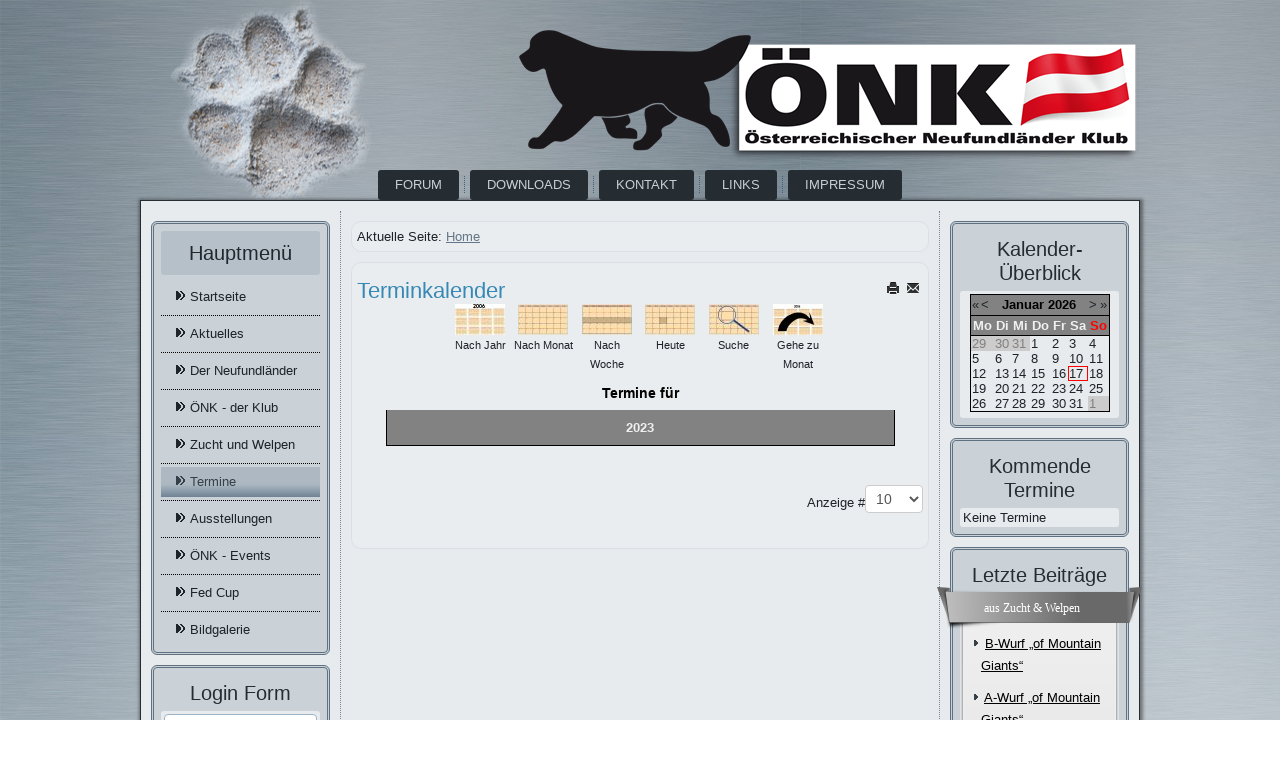

--- FILE ---
content_type: text/html; charset=utf-8
request_url: https://www.neufundlaender.at/hp/index.php/veranstaltungen/year.listevents/2023/09/19/-
body_size: 35609
content:
<!DOCTYPE html>
<html dir="ltr" lang="de-de">
<head>
    <base href="https://www.neufundlaender.at/hp/index.php/veranstaltungen/year.listevents/2023/09/19/-" />
	<meta http-equiv="content-type" content="text/html; charset=utf-8" />
	<meta name="keywords" content="Neufundländer,Österreich,Klub,Züchter,Deckrüden,Welpen,kaufen," />
	<meta name="robots" content="noindex,nofollow" />
	<meta name="description" content="Offizielle Seite des Österreichischen Neufundländerklubs. Informationen zur Rasse inkl. Standard, Zucht mit Züchter und Deckrüden" />
	<meta name="generator" content="Joomla! - Open Source Content Management" />
	<title>Termine</title>
	<link href="https://www.neufundlaender.at/hp/index.php?option=com_jevents&amp;task=modlatest.rss&amp;format=feed&amp;type=rss&amp;Itemid=165&amp;modid=0" rel="alternate" type="application/rss+xml" title="RSS 2.0" />
	<link href="https://www.neufundlaender.at/hp/index.php?option=com_jevents&amp;task=modlatest.rss&amp;format=feed&amp;type=atom&amp;Itemid=165&amp;modid=0" rel="alternate" type="application/atom+xml" title="Atom 1.0" />
	<link href="/hp/templates/oenk_neu3b/favicon.ico" rel="shortcut icon" type="image/vnd.microsoft.icon" />
	<link href="/hp/media/com_jevents/css/bootstrap.css" rel="stylesheet" type="text/css" />
	<link href="/hp/media/com_jevents/css/bootstrap-responsive.css" rel="stylesheet" type="text/css" />
	<link href="/hp/media/com_jevents/lib_jevmodal/css/jevmodal.css" rel="stylesheet" type="text/css" />
	<link href="/hp/components/com_jevents/assets/css/eventsadmin.css?v=3.6.81" rel="stylesheet" type="text/css" />
	<link href="/hp/components/com_jevents/views/geraint/assets/css/events_css.css?v=3.6.81" rel="stylesheet" type="text/css" />
	<link href="/hp/media/plg_system_jcemediabox/css/jcemediabox.min.css?7c18c737af0919db884d585b5f82e461" rel="stylesheet" type="text/css" />
	<link href="https://www.neufundlaender.at/hp/modules/mod_beautifulck/themes/banner/mod_beautifulck.css" rel="stylesheet" type="text/css" />
	<link href="http://fonts.googleapis.com/css?family=Droid+Sans" rel="stylesheet" type="text/css" />
	<link href="/hp/components/com_jevents/views/geraint/assets/css/modstyle.css?v=3.6.81" rel="stylesheet" type="text/css" />
	<style type="text/css">
#beautifulck113 { background-color: #F0F0F0;background: -moz-linear-gradient(top,  #F0F0F0 0%, #E3E3E3 100%);background: -webkit-gradient(linear, left top, left bottom, color-stop(0%,#F0F0F0), color-stop(100%,#E3E3E3)); background: -webkit-linear-gradient(top,  #F0F0F0 0%,#E3E3E3 100%);background: -o-linear-gradient(top,  #F0F0F0 0%,#E3E3E3 100%);background: -ms-linear-gradient(top,  #F0F0F0 0%,#E3E3E3 100%);background: linear-gradient(top,  #F0F0F0 0%,#E3E3E3 100%); filter: progid:DXImageTransform.Microsoft.gradient( startColorstr='#F0F0F0', endColorstr='#E3E3E3',GradientType=0 );-moz-border-radius: 5px 5px 5px 5px;-webkit-border-radius: 5px 5px 5px 5px;border-radius: 5px 5px 5px 5px;-moz-box-shadow: 0px 0px 3px 0px #444444;-webkit-box-shadow: 0px 0px 3px 0px #444444;box-shadow: 0px 0px 3px 0px #444444;border: #EFEFEF 1px solid; } #gototop{border:1px solid #000;margin:5px;padding:5px;background-color:#909FAD;color:#ffffff;} #gototop:hover{background-color:#E8EBEE;color:#909FAD;}
	</style>
	<script type="application/json" class="joomla-script-options new">{"csrf.token":"e55719990e291417134cba04bb57aff0","system.paths":{"root":"\/hp","base":"\/hp"},"system.keepalive":{"interval":840000,"uri":"\/hp\/index.php\/component\/ajax\/?format=json"}}</script>
	<script src="/hp/media/system/js/core.js?6d55b42edd0063ef46c84981c83a744c" type="text/javascript"></script>
	<script src="/hp/media/jui/js/jquery.min.js?6d55b42edd0063ef46c84981c83a744c" type="text/javascript"></script>
	<script src="/hp/media/jui/js/jquery-noconflict.js?6d55b42edd0063ef46c84981c83a744c" type="text/javascript"></script>
	<script src="/hp/media/jui/js/jquery-migrate.min.js?6d55b42edd0063ef46c84981c83a744c" type="text/javascript"></script>
	<script src="/hp/components/com_jevents/assets/js/jQnc.js?v=3.6.81" type="text/javascript"></script>
	<script src="/hp/media/jui/js/bootstrap.min.js?6d55b42edd0063ef46c84981c83a744c" type="text/javascript"></script>
	<script src="/hp/media/com_jevents/lib_jevmodal/js/jevmodal.js" type="text/javascript"></script>
	<script src="/hp/components/com_jevents/assets/js/view_detailJQ.js?v=3.6.81" type="text/javascript"></script>
	<script src="/hp/media/plg_system_jcemediabox/js/jcemediabox.min.js?7c18c737af0919db884d585b5f82e461" type="text/javascript"></script>
	<script src="/hp/media/system/js/mootools-core.js?6d55b42edd0063ef46c84981c83a744c" type="text/javascript"></script>
	<script src="/hp/media/system/js/mootools-more.js?6d55b42edd0063ef46c84981c83a744c" type="text/javascript"></script>
	<script src="/hp/modules/mod_jevents_cal/tmpl/default/assets/js/calnav.js?v=3.6.81" type="text/javascript"></script>
	<!--[if lt IE 9]><script src="/hp/media/system/js/polyfill.event.js?6d55b42edd0063ef46c84981c83a744c" type="text/javascript"></script><![endif]-->
	<script src="/hp/media/system/js/keepalive.js?6d55b42edd0063ef46c84981c83a744c" type="text/javascript"></script>
	<script src="/hp/media/plg_system_topofthepage/ScrollSpy-yui-compressed.js" type="text/javascript"></script>
	<script src="/hp/media/plg_system_topofthepage/smoothscroll.js" type="text/javascript"></script>
	<script src="/hp/media/plg_system_topofthepage/topofthepage.js" type="text/javascript"></script>
	<script type="text/javascript">
function jevPopover(selector, container) {
	var uikitoptions = {"title":"","pos":"top","delay":150,"delayHide":200,"offset":20,"animation":"uk-animation-fade","duration":100,"cls":"uk-active uk-card uk-card-default uk-padding-remove  uk-background-default","clsPos":"uk-tooltip","mode":"hover","container":"#jevents_body"}; 
	var bsoptions = {"animation":false,"html":true,"placement":"top","selector":false,"title":"","trigger":"hover","content":"","delay":{"show":150,"hide":150},"container":"#jevents_body","mouseonly":false};
	uikitoptions.container = container;
	bsoptions.container = container;
	
	if (bsoptions.mouseonly && 'ontouchstart' in document.documentElement) {
		return;
	}
	if (jQuery(selector).length){
		try {
			ys_setuppopover(selector, uikitoptions);
		}
		catch (e) {
			if ('bootstrap' != "uikit"  || typeof UIkit == 'undefined' ) {
			// Do not use this for YooTheme Pro templates otherwise you get strange behaviour!
				if (jQuery(selector).popover )
				{	
					// set data-title and data-content if not set or empty		
					var hoveritems = document.querySelectorAll(selector);
					hoveritems.forEach(function (hoveritem) {
						var title = hoveritem.getAttribute('data-original-title') || hoveritem.getAttribute('title')  || '';
						var body = hoveritem.getAttribute('data-original-content') || hoveritem.getAttribute('data-content') || '';
						if (body == '')
						{
							//hoveritem.setAttribute('data-original-content', 'hello kitty!');
							//hoveritem.setAttribute('data-content', 'hello kitty!');
						}
					});
					jQuery(selector).popover(bsoptions);
				}
				else 
				{
					if ('bootstrap' != "uikit")
					{
						alert("problem with popovers!  Failed to load Bootstrap popovers");
					}
					else 
					{
						alert("problem with popovers! Failed to load UIkit popovers");
					}
				}
			}
			else 
			{
				// Fall back to native uikit
				var hoveritems = document.querySelectorAll(selector);
				hoveritems.forEach(function (hoveritem) {
					var title = hoveritem.getAttribute('data-yspoptitle') || hoveritem.getAttribute('data-original-title') || hoveritem.getAttribute('title');
					var body = hoveritem.getAttribute('data-yspopcontent') || hoveritem.getAttribute('data-content') || hoveritem.getAttribute('data-bs-content') || '';
					var options = hoveritem.getAttribute('data-yspopoptions') || uikitoptions;
					if (typeof options == 'string') {
						options = JSON.parse(options);
					}
					/*
					var phtml = '<div class="uk-card uk-card-default uk-padding-remove uk-background-default" style="width:max-content;border-top-left-radius: 5px;border-top-right-radius: 5px;">' +
					(title != '' ? '<div class="uk-text-emphasis">' + title + '</div>' : '') +
					(body != '' ? '<div class="uk-card-body uk-text-secondary uk-padding-small" style="width:max-content">' + body + '</div>' : '') +
					'</div>';
					*/						
					var phtml = '' +
					(title != '' ? title.replace("jevtt_title", "uk-card-title uk-text-emphasis uk-padding-small").replace(/color:#(.*);/,'color:#$1!important;')  : '') +
					(body != '' ?  body.replace("jevtt_text", "uk-card-body uk-padding-small uk-text-secondary  uk-background-default")  : '') +
					'';
					options.title = phtml;
					
					if (hoveritem.hasAttribute('title')) {
						hoveritem.removeAttribute('title');
					}
					
					UIkit.tooltip(hoveritem, options);
				});
			}	
		}
	}
}
document.addEventListener('DOMContentLoaded', function()
{
	try {
		jevPopover('.hasjevtip', '#jevents_body');
	}
	catch (e) 
	{
	}
});
(function($) {
	if (typeof $.fn.popover == 'undefined')
	{
		// bootstrap popovers not used or loaded
		return;
	}

    var oldHide = $.fn.popover.Constructor.prototype.hide || false;

    $.fn.popover.Constructor.prototype.hide = function() {
		var bootstrap5 = false;
		var bootstrap4 = false;
		try {
	        var testClass = window.bootstrap.Tooltip || window.bootstrap.Modal;
	        var bsVersion = testClass.VERSION.substr(0,1);

		    bootstrap5 = bsVersion >= 5;
		    bootstrap4 = bsVersion >= 4 && !bootstrap5;
		} catch (e) {
		}
        var bootstrap3 = window.jQuery && (typeof jQuery().emulateTransitionEnd == 'function');
        // Bootstrap  3+         
        if (this.config || bootstrap4 || bootstrap3 || bootstrap5)
        {
            //- This is not needed for recent versions of Bootstrap 4
            /*
	        if (this.config.container == '#jevents_body' && this.config.trigger.indexOf('hover') >=0) {
	            var that = this;
	            // try again after what would have been the delay
	            setTimeout(function() {
	                return that.hide.call(that, arguments);
	            }, that.config.delay.hide);
	            return;
	        }
	        */
        }
        // Earlier Bootstraps 
        else
        {
	        if (this.options.container == '#jevents_body' && this.options.trigger.indexOf('hover') >=0  && this.tip().is(':hover')) {
	            var that = this;
	            // try again after what would have been the delay
	            setTimeout(function() {
	                try {
	                    return that.hide.call(that, arguments);
	                }
	                catch (e) 
	                {
	                }
	            }, that.options.delay.hide);
	            return;
	        }
        }
        if ( oldHide )
        {
            oldHide.call(this, arguments);
        }
    };

})(jQuery);jQuery(document).ready(function(){WfMediabox.init({"base":"\/hp\/","theme":"standard","width":"","height":"","lightbox":0,"shadowbox":0,"icons":1,"overlay":1,"overlay_opacity":0.8,"overlay_color":"#000000","transition_speed":500,"close":2,"scrolling":"fixed","labels":{"close":"PLG_SYSTEM_JCEMEDIABOX_LABEL_CLOSE","next":"PLG_SYSTEM_JCEMEDIABOX_LABEL_NEXT","previous":"PLG_SYSTEM_JCEMEDIABOX_LABEL_PREVIOUS","cancel":"PLG_SYSTEM_JCEMEDIABOX_LABEL_CANCEL","numbers":"PLG_SYSTEM_JCEMEDIABOX_LABEL_NUMBERS","numbers_count":"PLG_SYSTEM_JCEMEDIABOX_LABEL_NUMBERS_COUNT","download":"PLG_SYSTEM_JCEMEDIABOX_LABEL_DOWNLOAD"},"swipe":true});});function setupSpecificNavigation()
{
setupMiniCalTouchInteractions(".mod_events_table,.jevcalendar ", true);
}function setupSpecificNavigation()
{
setupMiniCalTouchInteractions(".mod_events_table,.jevcalendar ", true);
}function setupSpecificNavigation()
{
setupMiniCalTouchInteractions(".mod_events_table,.jevcalendar ", true);
}function setupSpecificNavigation()
{
setupMiniCalTouchInteractions(".mod_events_table,.jevcalendar ", true);
}jQuery(function($){ initTooltips(); $("body").on("subform-row-add", initTooltips); function initTooltips (event, container) { container = container || document;$(container).find(".hasTooltip").tooltip({"html": true,"container": "body"});} });window.plg_system_topofthepage_options = {"buttontext":"Return to Top","version":"3","scrollspy":"200","opacity":"100","styles":{"position":"fixed","opacity":0,"dislpay":"block","bottom":"0px","right":"0px"},"topalways":false,"smoothscroll":{"duration":"500","transition":"linear"}};

	</script>

    <link rel="stylesheet" href="/hp/templates/system/css/system.css" />
    <link rel="stylesheet" href="/hp/templates/system/css/general.css" />

    <!-- Design by M.Thonhofer -->
    
    
    <meta name="viewport" content="initial-scale = 1.0, maximum-scale = 1.0, user-scalable = no, width = device-width" />

    <!--[if lt IE 9]><script src="https://html5shiv.googlecode.com/svn/trunk/html5.js"></script><![endif]-->
    <link rel="stylesheet" href="/hp/templates/oenk_neu3b/css/template.css" media="screen" type="text/css" />
    <!--[if lte IE 7]><link rel="stylesheet" href="/hp/templates/oenk_neu3b/css/template.ie7.css" media="screen" /><![endif]-->
    <link rel="stylesheet" href="/hp/templates/oenk_neu3b/css/template.responsive.css" media="all" type="text/css" />

<link rel="shortcut icon" href="/hp/templates/oenk_neu3b/favicon.ico" type="image/x-icon" />
    <script>if ('undefined' != typeof jQuery) document._artxJQueryBackup = jQuery;</script>
    <script src="/hp/templates/oenk_neu3b/jquery.js"></script>
    <script>jQuery.noConflict();</script>

    <script src="/hp/templates/oenk_neu3b/script.js"></script>
    <script src="/hp/templates/oenk_neu3b/script.responsive.js"></script>
    <script src="/hp/templates/oenk_neu3b/modules.js"></script>
        <script>if (document._artxJQueryBackup) jQuery = document._artxJQueryBackup;</script>
</head>
<body>

<div id="web-main">
<header class="web-header">
    <div class="web-shapes">
        
            </div>






<nav class="web-nav">
    
<ul class="web-hmenu"><li class="item-126"><a href="/hp/index.php/forum-kuena">Forum</a></li><li class="item-172"><a href="/hp/index.php/downloads">Downloads</a></li><li class="item-173"><a href="/hp/index.php/kontakt">Kontakt</a></li><li class="item-251"><a href="/hp/index.php/links">Links</a></li><li class="item-253"><a href="/hp/index.php/impressum">Impressum</a></li></ul> 
    </nav>

                    
</header>
<div class="web-sheet clearfix">
            <div class="web-layout-wrapper">
                <div class="web-content-layout">
                    <div class="web-content-layout-row">
                        <div class="web-layout-cell web-sidebar1">
<div class="web-vmenublock clearfix"><div class="web-vmenublockheader"><h3 class="t">Hauptmenü</h3></div><div class="web-vmenublockcontent"><ul class="web-vmenu"><li class="item-101"><a href="/hp/index.php">Startseite</a></li><li class="item-161 deeper parent"><a href="/hp/index.php/aktuelles">Aktuelles</a><ul><li class="item-246"><a href="/hp/index.php/aktuelles/archiv">Archiv - bis 2018</a></li></ul></li><li class="item-167 deeper parent"><a href="/hp/index.php/ueber-unsere-hunde">Der Neufundländer</a><ul><li class="item-166"><a href="/hp/index.php/ueber-unsere-hunde/standard-neufi">FCI Standard</a></li></ul></li><li class="item-162 deeper parent"><a href="/hp/index.php/der-klub">ÖNK - der Klub</a><ul><li class="item-250"><a href="/hp/index.php/der-klub/unser-vorstand">Unser Vorstand</a></li><li class="item-163"><a href="/hp/index.php/der-klub/beitrittsformular">Beitrittsformular</a></li><li class="item-164"><a href="/hp/index.php/der-klub/statuten">Statuten</a></li></ul></li><li class="item-103 deeper parent"><a href="/hp/index.php/zucht-und-welpen">Zucht und Welpen</a><ul><li class="item-156"><a href="/hp/index.php/zucht-und-welpen/wurfkiste">Wurfkiste</a></li><li class="item-157"><a href="/hp/index.php/zucht-und-welpen/zuechter-neufundlaender">Züchter</a></li><li class="item-159"><a href="/hp/index.php/zucht-und-welpen/deckrueden-neufundlaender">Deckrüden</a></li><li class="item-244"><a href="/hp/index.php/zucht-und-welpen/gesundheit">Gesundheit</a></li></ul></li><li class="item-165 current active"><a class=" active" href="/hp/index.php/veranstaltungen/month.calendar/2026/01/17/-">Termine</a></li><li class="item-171"><a href="/hp/index.php/austellungsergebnisse">Ausstellungen</a></li><li class="item-243"><a href="/hp/index.php/oenk-events">ÖNK - Events</a></li><li class="item-247"><a href="/hp/index.php/fed-cup">Fed Cup</a></li><li class="item-155 deeper parent"><a href="/hp/index.php/gallerie">Bildgalerie</a><ul><li class="item-215"><a href="/hp/index.php/gallerie/bildgalerie-2013">Bildgalerie 2013</a></li><li class="item-216"><a href="/hp/index.php/gallerie/bildgalerie-2014">Bildgalerie 2014</a></li><li class="item-254"><a href="/hp/index.php/gallerie/bildergalerie-2015">Bildgalerie 2015</a></li><li class="item-313"><a href="/hp/index.php/gallerie/bildgalerie-2016">Bildgalerie 2016</a></li><li class="item-485"><a href="/hp/index.php/gallerie/bildgalerie-2017">Bildgalerie 2017</a></li></ul></li></ul></div></div><div class="web-block clearfix"><div class="web-blockheader"><h3 class="t">Login Form</h3></div><div class="web-blockcontent"><form action="/hp/index.php/veranstaltungen/month.calendar/2026/01/17/-" method="post" id="login-form" class="form-inline">
		<div class="userdata">
		<div id="form-login-username" class="control-group">
			<div class="controls">
									<div class="input-prepend">
						<span class="add-on">
							<span class="icon-user hasTooltip" title="Benutzername"></span>
							<label for="modlgn-username" class="element-invisible">Benutzername</label>
						</span>
						<input id="modlgn-username" type="text" name="username" class="input-small" tabindex="0" size="18" placeholder="Benutzername" />
					</div>
							</div>
		</div>
		<div id="form-login-password" class="control-group">
			<div class="controls">
									<div class="input-prepend">
						<span class="add-on">
							<span class="icon-lock hasTooltip" title="Passwort">
							</span>
								<label for="modlgn-passwd" class="element-invisible">Passwort							</label>
						</span>
						<input id="modlgn-passwd" type="password" name="password" class="input-small" tabindex="0" size="18" placeholder="Passwort" />
					</div>
							</div>
		</div>
						<div id="form-login-remember" class="control-group checkbox">
			<label for="modlgn-remember" class="control-label">Angemeldet bleiben</label> <input id="modlgn-remember" type="checkbox" name="remember" class="inputbox" value="yes"/>
		</div>
				<div id="form-login-submit" class="control-group">
			<div class="controls">
				<button type="submit" tabindex="0" name="Submit" class="btn btn-primary login-button web-button">Anmelden</button>
			</div>
		</div>
					<ul class="unstyled">
							<li>
					<a href="/hp/index.php/component/users/?view=registration&amp;Itemid=101">
					Registrieren <span class="icon-arrow-right"></span></a>
				</li>
							<li>
					<a href="/hp/index.php/component/users/?view=remind&amp;Itemid=101">
					Benutzername vergessen?</a>
				</li>
				<li>
					<a href="/hp/index.php/component/users/?view=reset&amp;Itemid=101">
					Passwort vergessen?</a>
				</li>
			</ul>
		<input type="hidden" name="option" value="com_users" />
		<input type="hidden" name="task" value="user.login" />
		<input type="hidden" name="return" value="aHR0cHM6Ly93d3cubmV1ZnVuZGxhZW5kZXIuYXQvaHAvaW5kZXgucGhwL3ZlcmFuc3RhbHR1bmdlbi95ZWFyLmxpc3RldmVudHMvMjAyMy8wOS8xOS8t" />
		<input type="hidden" name="e55719990e291417134cba04bb57aff0" value="1" />	</div>
	</form></div></div><div class="web-block clearfix"><div class="web-blockcontent"><div class="custom"  >
	<p><a href="http://www.fci.be" target="_blank"><img style="border: 0px solid #000000; margin: 0px;" src="/hp/images/stories/Artikelbilder/FCI_Logo.gif" alt="FCI Logo" width="60" height="60" /></a><a href="http://www.oekv.at" target="_blank"><img style="margin: 0px; border: 0px solid #000000;" src="/hp/images/stories/Artikelbilder/oekv.png" alt="oekv" width="68" height="60" /></a></p></div></div></div>



                        </div>

                        <div class="web-layout-cell web-content">
<article class="web-post"><div class="web-postcontent clearfix">
<div class="breadcrumbs">
<span class="showHere">Aktuelle Seite: </span><a href="/hp/index.php" class="pathway">Home</a></div>
</div></article><article class="web-post web-messages"><div class="web-postcontent clearfix">
<div id="system-message-container">
</div></div></article><article class="web-post"><div class="web-postcontent clearfix"><!-- Event Calendar and Lists Powered by JEvents //-->
		<div id="jevents">
	<div class="contentpaneopen jeventpage  jevbootstrap"
	     id="jevents_header">
							<h2 class="contentheading gsl-h2">Terminkalender</h2>
						<ul class="actions">
										<li class="print-icon">
							<a href="javascript:void(0);" rel="nofollow"
							   onclick="window.open('/hp/index.php/veranstaltungen/year.listevents/2023/09/19/-?print=1&amp;pop=1&amp;tmpl=component', 'win2', 'status=no,toolbar=no,scrollbars=yes,titlebar=no,menubar=no,resizable=yes,width=600,height=600,directories=no,location=no');"
							   title="Drucken">
								<span class="icon-print"> </span>
							</a>
						</li> 					<li class="email-icon">
						<a href="javascript:void(0);" rel="nofollow"
						   onclick="window.open('/hp/index.php/component/mailto/?tmpl=component&amp;link=594d214bdf6330ffb28d9d6ad5c2fa3c660b189e','emailwin','width=400,height=350,menubar=yes,resizable=yes'); return false;"
						   title="EMAIL">
							<span class="icon-envelope"> </span>
						</a>
					</li>
								</ul>
				</div>
	<div class="contentpaneopen  jeventpage  jevbootstrap" id="jevents_body">
	<div class='jev_pretoolbar'></div>		<div class="ev_navigation">
			<table>
				<tr align="center" valign="top">
								<td width="10" align="center" valign="middle"></td>
					<td class="iconic_td" align="center" valign="middle">
			<div id="ev_icon_yearly" class="nav_bar_cal"><a
						href="/hp/index.php/veranstaltungen/year.listevents/2023/09/19/-"
						title="Nach Jahr">
					<img src="https://www.neufundlaender.at/hp/components/com_jevents/views/geraint/assets/images/transp.gif"
					     alt="Nach Jahr"/></a>
			</div>
		</td>
				<td class="iconic_td" align="center" valign="middle">
			<div id="ev_icon_monthly" class="nav_bar_cal"><a
						href="/hp/index.php/veranstaltungen/month.calendar/2023/09/19/-"
						title="Nach Monat">
					<img src="https://www.neufundlaender.at/hp/components/com_jevents/views/geraint/assets/images/transp.gif"
					     alt="Nach Monat"/></a>
			</div>
		</td>
				<td class="iconic_td" align="center" valign="middle">
			<div id="ev_icon_weekly" class="nav_bar_cal"><a
						href="/hp/index.php/veranstaltungen/week.listevents/2023/09/19/-"
						title="Nach Woche">
					<img src="https://www.neufundlaender.at/hp/components/com_jevents/views/geraint/assets/images/transp.gif"
					     alt="Nach Woche"/></a>
			</div>
		</td>
				<td class="iconic_td" align="center" valign="middle">
			<div id="ev_icon_daily" class="nav_bar_cal"><a
						href="/hp/index.php/veranstaltungen/day.listevents/2026/01/17/-"
						title="Heute"><img src="https://www.neufundlaender.at/hp/components/com_jevents/views/geraint/assets/images/transp.gif"
			                                                                  alt="Nach Tag"/></a>
			</div>
		</td>
				<td class="iconic_td" align="center" valign="middle">
			<div id="ev_icon_search" class="nav_bar_cal"><a
						href="/hp/index.php/veranstaltungen/search.form/2023/09/19/-"
						title="Suche"><img
							src="https://www.neufundlaender.at/hp/components/com_jevents/views/geraint/assets/images/transp.gif"
							alt="Suche"/></a>
			</div>
		</td>
				<td class="iconic_td" align="center" valign="middle">
			<div id="ev_icon_jumpto" class="nav_bar_cal"><a href="#"
			                                                onclick="if (jevjq('#jumpto').hasClass('jev_none')) {jevjq('#jumpto').removeClass('jev_none');} else {jevjq('#jumpto').addClass('jev_none')}return false;"
			                                                title="Gehe zu Monat"><img
							src="https://www.neufundlaender.at/hp/components/com_jevents/views/geraint/assets/images/transp.gif" alt="Gehe zu Monat"/></a>
			</div>
		</td>
					<td width="10" align="center" valign="middle"></td>
							</tr>
				<tr class="icon_labels" align="center" valign="top">
											<td colspan="1"></td>
																<td>Nach Jahr</td>											<td>Nach Monat</td>											<td>Nach Woche</td>											<td>Heute</td>											<td>Suche</td>											<td>Gehe zu Monat</td>											<td colspan="1"></td>
									</tr>
						<tr align="center" valign="top">
						<td colspan="10" align="center" valign="top">
								<div id="jumpto" class="jev_none">
					<form name="BarNav" action="/hp/index.php/veranstaltungen/month.calendar/2026/01/17/-" method="get">
						<input type="hidden" name="option" value="com_jevents"/>
						<input type="hidden" name="task" value="month.calendar"/>
						<input type="hidden" name="catids" value=""/><select id="month" name="month" class="fs10px">
	<option value="01">Januar</option>
	<option value="02">Februar</option>
	<option value="03">M&auml;rz</option>
	<option value="04">April</option>
	<option value="05">Mai</option>
	<option value="06">Juni</option>
	<option value="07">Juli</option>
	<option value="08">August</option>
	<option value="09" selected="selected">September</option>
	<option value="10">Oktober</option>
	<option value="11">November</option>
	<option value="12">Dezember</option>
</select>
<select id="year" name="year" class="fs10px">
</select>
						<button onclick="submit(this.form)">Gehe zu Monat</button>
						<input type="hidden" name="Itemid" value="165"/>
					</form>
				</div>
			</td>
		</tr>
					</table>
		</div>
		<div id='cal_title'>Termine für</div>
	<table align="center" width="90%" cellspacing="0" cellpadding="0" class="ev_table">
	<tr valign="top">
		<td colspan="2" align="center" class="cal_td_daysnames">
			<!-- <div class="cal_daysnames"> -->
			2023			<!-- </div> -->
		</td>
	</tr>
</table><br />
	<div class="jev_pagination">
		<form action="/hp/index.php/veranstaltungen/year.listevents/2023/9/17/-" method="post" name="adminForm" id="adminForm">
			<label class="sr-only" for="limit">Limite der Paginierungsliste</label>
<div class="pagination pagination-toolbar clearfix" style="text-align: center;">

			<div class="limit pull-right">
			Anzeige #<select id="limit" name="limit" class="inputbox input-mini" size="1" onchange="this.form.submit()">
	<option value="5">5</option>
	<option value="10" selected="selected">10</option>
	<option value="15">15</option>
	<option value="20">20</option>
	<option value="25">25</option>
	<option value="30">30</option>
	<option value="50">50</option>
	<option value="100">100</option>
	<option value="0">Alle</option>
</select>
		</div>
	
	
			<input type="hidden" name="limitstart" value="0" />
	
</div>
		</form>
	</div>
		</div>
	</div> <!-- close #jevents //--></div></article>


                        </div>
                        <div class="web-layout-cell web-sidebar2">
<div class="web-block clearfix"><div class="web-blockheader"><h3 class="t">Kalender- Überblick</h3></div><div class="web-blockcontent"><div style="margin:0px;padding:0px;border-width:0px;"><span id='testspan114' style='display:none'></span>

<table style="width:140px;" cellpadding="0" cellspacing="0" align="center" class="mod_events_monthyear" >
<tr>
<td><div class="mod_events_link" onmousedown="callNavigation('https://www.neufundlaender.at/hp/index.php?option=com_jevents&amp;task=modcal.ajax&amp;day=1&amp;month=01&amp;year=2025&amp;modid=114&amp;tmpl=component&amp;catids=49');" ontouchstart="callNavigation('https://www.neufundlaender.at/hp/index.php?option=com_jevents&amp;task=modcal.ajax&amp;day=1&amp;month=01&amp;year=2025&amp;modid=114&amp;tmpl=component&amp;catids=49');">&laquo;</div>
</td><td><div class="mod_events_link" onmousedown="callNavigation('https://www.neufundlaender.at/hp/index.php?option=com_jevents&amp;task=modcal.ajax&amp;day=1&amp;month=12&amp;year=2025&amp;modid=114&amp;tmpl=component&amp;catids=49');" ontouchstart="callNavigation('https://www.neufundlaender.at/hp/index.php?option=com_jevents&amp;task=modcal.ajax&amp;day=1&amp;month=12&amp;year=2025&amp;modid=114&amp;tmpl=component&amp;catids=49');">&lt;</div>
</td><td align="center"><a href="/hp/index.php/veranstaltungen/month.calendar/2026/01/17/49" class = "mod_events_link" title = "Zum Kalender - Aktueller Monat">Januar</a> <a href="/hp/index.php/veranstaltungen/year.listevents/2026/01/17/49" class = "mod_events_link" title = "Zum Kalender - Aktuelles Jahr">2026</a> </td><td><div class="mod_events_link" onmousedown="callNavigation('https://www.neufundlaender.at/hp/index.php?option=com_jevents&amp;task=modcal.ajax&amp;day=1&amp;month=02&amp;year=2026&amp;modid=114&amp;tmpl=component&amp;catids=49');" ontouchstart="callNavigation('https://www.neufundlaender.at/hp/index.php?option=com_jevents&amp;task=modcal.ajax&amp;day=1&amp;month=02&amp;year=2026&amp;modid=114&amp;tmpl=component&amp;catids=49');">&gt;</div>
</td><td><div class="mod_events_link" onmousedown="callNavigation('https://www.neufundlaender.at/hp/index.php?option=com_jevents&amp;task=modcal.ajax&amp;day=1&amp;month=01&amp;year=2027&amp;modid=114&amp;tmpl=component&amp;catids=49');" ontouchstart="callNavigation('https://www.neufundlaender.at/hp/index.php?option=com_jevents&amp;task=modcal.ajax&amp;day=1&amp;month=01&amp;year=2027&amp;modid=114&amp;tmpl=component&amp;catids=49');">&raquo;</div>
</td></tr>
</table>
<table style="width:140px;height:;" align="center" class="mod_events_table" cellspacing="0" cellpadding="2" >
<tr class="mod_events_dayname">
<td class="mod_events_td_dayname">Mo</td>
<td class="mod_events_td_dayname">Di</td>
<td class="mod_events_td_dayname">Mi</td>
<td class="mod_events_td_dayname">Do</td>
<td class="mod_events_td_dayname">Fr</td>
<td class="mod_events_td_dayname"><span class="saturday">Sa</span></td>
<td class="mod_events_td_dayname"><span class="sunday">So</span></td>
</tr>
<tr>
<td class="mod_events_td_dayoutofmonth">29</td>
<td class="mod_events_td_dayoutofmonth">30</td>
<td class="mod_events_td_dayoutofmonth">31</td>
<td class='mod_events_td_daynoevents'>
1</td>
<td class='mod_events_td_daynoevents'>
2</td>
<td class='mod_events_td_daynoevents'>
3</td>
<td class='mod_events_td_daynoevents'>
4</td>
</tr>
<tr>
<td class='mod_events_td_daynoevents'>
5</td>
<td class='mod_events_td_daynoevents'>
6</td>
<td class='mod_events_td_daynoevents'>
7</td>
<td class='mod_events_td_daynoevents'>
8</td>
<td class='mod_events_td_daynoevents'>
9</td>
<td class='mod_events_td_daynoevents'>
10</td>
<td class='mod_events_td_daynoevents'>
11</td>
</tr>
<tr>
<td class='mod_events_td_daynoevents'>
12</td>
<td class='mod_events_td_daynoevents'>
13</td>
<td class='mod_events_td_daynoevents'>
14</td>
<td class='mod_events_td_daynoevents'>
15</td>
<td class='mod_events_td_daynoevents'>
16</td>
<td class='mod_events_td_todaynoevents'>
17</td>
<td class='mod_events_td_daynoevents'>
18</td>
</tr>
<tr>
<td class='mod_events_td_daynoevents'>
19</td>
<td class='mod_events_td_daynoevents'>
20</td>
<td class='mod_events_td_daynoevents'>
21</td>
<td class='mod_events_td_daynoevents'>
22</td>
<td class='mod_events_td_daynoevents'>
23</td>
<td class='mod_events_td_daynoevents'>
24</td>
<td class='mod_events_td_daynoevents'>
25</td>
</tr>
<tr>
<td class='mod_events_td_daynoevents'>
26</td>
<td class='mod_events_td_daynoevents'>
27</td>
<td class='mod_events_td_daynoevents'>
28</td>
<td class='mod_events_td_daynoevents'>
29</td>
<td class='mod_events_td_daynoevents'>
30</td>
<td class='mod_events_td_daynoevents'>
31</td>
<td class="mod_events_td_dayoutofmonth">1</td>
</tr>
</table>
<script style='text/javascript'>xyz=1;linkprevious = 'https://www.neufundlaender.at/hp/index.php?option=com_jevents&amp;task=modcal.ajax&amp;day=1&amp;month=12&amp;year=2025&amp;modid=114&amp;tmpl=component&amp;catids=49';
linknext = 'https://www.neufundlaender.at/hp/index.php?option=com_jevents&amp;task=modcal.ajax&amp;day=1&amp;month=2&amp;year=2026&amp;modid=114&amp;tmpl=component&amp;catids=49';
zyx=1;</script></div></div></div><div class="web-block clearfix"><div class="web-blockheader"><h3 class="t">Kommende Termine</h3></div><div class="web-blockcontent"><table class="mod_events_latest_table jevbootstrap" width="100%" border="0" cellspacing="0" cellpadding="0" align="center"><tr><td class="mod_events_latest_noevents">Keine Termine</td></tr>
</table></div></div><div class="web-block clearfix"><div class="web-blockheader"><h3 class="t">Letzte Beiträge</h3></div><div class="web-blockcontent"><div id="beautifulck113" class="beautifulck banner grey">
    <div class="beautifulckbg" style="left: -15px; top:-5px;width: 180px;">
        <div class="beautifulck_title">
						<div class="beautifulck_titletext">
			<h3 style="left: 35px; 
				top:10px;
				font-family:'Droid Sans';				font-size: 12px;
				font-weight: normal;
				color: #FFFFFF;
				position: relative;">aus  Zucht & Welpen</h3>
		</div>
				</div>
    </div>
    <div class="beautifulck_content" style="height:autopx;"><ul class="latestnews mod-list">
	<li itemscope itemtype="https://schema.org/Article">
		<a href="/hp/index.php/zucht-und-welpen/wurfkiste/538-b-wurf-of-mountain-giants" itemprop="url">
			<span itemprop="name">
				B-Wurf „of Mountain Giants“			</span>
		</a>
	</li>
	<li itemscope itemtype="https://schema.org/Article">
		<a href="/hp/index.php/zucht-und-welpen/wurfkiste/530-a-wurf-of-mountain-giants" itemprop="url">
			<span itemprop="name">
				A-Wurf „of Mountain Giants“			</span>
		</a>
	</li>
	<li itemscope itemtype="https://schema.org/Article">
		<a href="/hp/index.php/zucht-und-welpen/zuechter-neufundlaender/529-of-mountain-giants" itemprop="url">
			<span itemprop="name">
				of Mountain Giants			</span>
		</a>
	</li>
	<li itemscope itemtype="https://schema.org/Article">
		<a href="/hp/index.php/zucht-und-welpen/wurfkiste/522-g-wurf-for-shadow-s-eternity" itemprop="url">
			<span itemprop="name">
				G-Wurf „For Shadow´s Eternity“			</span>
		</a>
	</li>
	<li itemscope itemtype="https://schema.org/Article">
		<a href="/hp/index.php/zucht-und-welpen/wurfkiste/517-f-wurf-for-shadow-s-eternity" itemprop="url">
			<span itemprop="name">
				F-Wurf „For Shadow´s Eternity“			</span>
		</a>
	</li>
</ul>
</div>
</div></div></div>

                        </div>
                    </div>
                </div>
            </div>

<footer class="web-footer">
<p style="padding-left: 20px;"><a href="http://www.neufundlaender.at/hp/index.php">Home</a> | <a href="http://www.neufundlaender.at/hp/index.php/forum/index">Forum</a> | <a href="http://www.neufundlaender.at/hp/index.php/kontakt">Kontakt</a></p>
<p>Copyright © 2015. All Rights Reserved.</p>
</footer>

    </div>
    <p class="web-page-footer">
        <span id="web-footnote-links">Designed by <a href="http://www.moments-of-life.at" target="_blank">M.Thonhofer</a>.</span>
    </p>
</div>


</body>
</html>

--- FILE ---
content_type: text/css
request_url: https://www.neufundlaender.at/hp/modules/mod_beautifulck/themes/banner/mod_beautifulck.css
body_size: 2522
content:
.beautifulck.banner {
	position: relative;
	z-index: 10;
}

.beautifulck.banner .beautifulckbg {
	position: relative;
}

.beautifulck.banner .beautifulck_title * {
	color: inherit;
	margin: 0;
	padding: 0;
	line-height: inherit;
	background: none;
	font-size: inherit;
	font-weight: inherit;
}

.beautifulck.banner .beautifulck_title:before {
	content: " ";
	display: block;
	position: absolute;
	z-index: 12;
	height: 45px;
	width: 100%;
	max-width: 193px;
	left: -12px;
	top: -7px;
	background-repeat: no-repeat;
	background-position: left top;
}

.beautifulck.banner .beautifulck_title:after {
	content: " ";
	display: block;
	height: 45px;
	width: 17px;
	position: absolute;
	z-index: 11;
	right: -13px;
	top: -7px;
	background-repeat: no-repeat;
	background-position: right top;
}

.beautifulck.banner .beautifulck_title {
	height: 31px;
	position: relative;
}

.beautifulck.banner.pink .beautifulck_title { background: #bf0067; }
.beautifulck.banner.red .beautifulck_title { background: #CD0000; }
.beautifulck.banner.orange .beautifulck_title { background: #FB7A00; }
.beautifulck.banner.yellow .beautifulck_title { background: #F0A20E; }
.beautifulck.banner.green .beautifulck_title { background: #7BA915; }
.beautifulck.banner.blue .beautifulck_title { background: #0566ad; }
.beautifulck.banner.grey .beautifulck_title { background: #696969; }


.beautifulck.banner.pink .beautifulck_title:before, .beautifulck.banner.pink .beautifulck_title:after {background-image: url(images/banner_pink.png);}
.beautifulck.banner.red .beautifulck_title:before, .beautifulck.banner.red .beautifulck_title:after {background-image: url(images/banner_red.png);}
.beautifulck.banner.orange .beautifulck_title:before, .beautifulck.banner.orange .beautifulck_title:after {background-image: url(images/banner_orange.png);}
.beautifulck.banner.yellow .beautifulck_title:before, .beautifulck.banner.yellow .beautifulck_title:after {background-image: url(images/banner_yellow.png);}
.beautifulck.banner.green .beautifulck_title:before, .beautifulck.banner.green .beautifulck_title:after {background-image: url(images/banner_green.png);}
.beautifulck.banner.blue .beautifulck_title:before, .beautifulck.banner.blue .beautifulck_title:after {background-image: url(images/banner_blue.png);}
.beautifulck.banner.grey .beautifulck_title:before, .beautifulck.banner.grey .beautifulck_title:after {background-image: url(images/banner_grey.png);}

.beautifulck.banner img.beautifulckicon {
	position: relative;
	z-index: 15;
	float: left;
	margin: 7px;
}

.beautifulck.banner .beautifulck_titletext {
	position: absolute;
	z-index: 15;
	/*float: left;
	margin: 5px 0 0 30px;*/
}


--- FILE ---
content_type: text/css
request_url: https://www.neufundlaender.at/hp/templates/oenk_neu3b/css/template.css
body_size: 73143
content:
#web-main
{
  background: #758899 url('../images/page.jpeg') scroll;
  background: -webkit-linear-gradient(top, rgba(37, 44, 50, 0.24) 0, rgba(105, 125, 142, 0.12) 459px, rgba(223, 227, 231, 0.5) 1050px) no-repeat, url('../images/page.jpeg'), -webkit-linear-gradient(top, #3F4B55 0, #6C8193 459px, #BCC5CD 1050px) no-repeat;
  background: -moz-linear-gradient(top, rgba(37, 44, 50, 0.24) 0, rgba(105, 125, 142, 0.12) 459px, rgba(223, 227, 231, 0.5) 1050px) no-repeat, url('../images/page.jpeg'), -moz-linear-gradient(top, #3F4B55 0, #6C8193 459px, #BCC5CD 1050px) no-repeat;
  background: -o-linear-gradient(top, rgba(37, 44, 50, 0.24) 0, rgba(105, 125, 142, 0.12) 459px, rgba(223, 227, 231, 0.5) 1050px) no-repeat, url('../images/page.jpeg'), -o-linear-gradient(top, #3F4B55 0, #6C8193 459px, #BCC5CD 1050px) no-repeat;
  background: -ms-linear-gradient(top, rgba(37, 44, 50, 0.24) 0, rgba(105, 125, 142, 0.12) 459px, rgba(223, 227, 231, 0.5) 1050px) no-repeat, url('../images/page.jpeg'), -ms-linear-gradient(top, #3F4B55 0, #6C8193 459px, #BCC5CD 1050px) no-repeat;
  background: linear-gradient(to bottom, rgba(37, 44, 50, 0.24) 0, rgba(105, 125, 142, 0.12) 459px, rgba(223, 227, 231, 0.5) 1050px) no-repeat, url('../images/page.jpeg'), linear-gradient(to bottom, #3F4B55 0, #6C8193 459px, #BCC5CD 1050px) no-repeat;
  -svg-background: linear-gradient(top, rgba(37, 44, 50, 0.24) 0, rgba(105, 125, 142, 0.12) 459px, rgba(223, 227, 231, 0.5) 1050px) no-repeat, url('../images/page.jpeg'), linear-gradient(top, #3F4B55 0, #6C8193 459px, #BCC5CD 1050px) no-repeat;
  margin: 0 auto;
  font-size: 13px;
  font-family: Arial, 'Arial Unicode MS', Helvetica, Sans-Serif;
  font-weight: normal;
  font-style: normal;
  position: relative;
  width: 100%;
  min-height: 100%;
  left: 0;
  top: 0;
  cursor: default;
  overflow: hidden;
}

table, ul.web-hmenu
{
  font-size: 13px;
  font-family: Arial, 'Arial Unicode MS', Helvetica, Sans-Serif;
  font-weight: normal;
  font-style: normal;
}

h1, h2, h3, h4, h5, h6, p, a, ul, ol, li
{
  margin: 0;
  padding: 0;
}

.web-button
{
  border-collapse: separate;
  -webkit-background-origin: border !important;
  -moz-background-origin: border !important;
  background-origin: border-box !important;
  background: #5F7181;
  -webkit-border-radius: 3px;
  -moz-border-radius: 3px;
  border-radius: 3px;
  border: 1px solid #38434C;
  padding: 0 21px;
  margin: 0 auto;
  height: 22px;
}

.web-postcontent, .web-postheadericons, .web-postfootericons, .web-blockcontent, ul.web-vmenu a
{
  text-align: left;
}

.web-postcontent, .web-postcontent li, .web-postcontent table, .web-postcontent a, .web-postcontent a:link, .web-postcontent a:visited, .web-postcontent a.visited, .web-postcontent a:hover, .web-postcontent a.hovered
{
  font-family: Arial, 'Arial Unicode MS', Helvetica, Sans-Serif;
  line-height: 150%;
}

.web-postcontent p
{
  margin: 13px 0;
}

.web-postcontent h1, .web-postcontent h1 a, .web-postcontent h1 a:link, .web-postcontent h1 a:visited, .web-postcontent h1 a:hover, .web-postcontent h2, .web-postcontent h2 a, .web-postcontent h2 a:link, .web-postcontent h2 a:visited, .web-postcontent h2 a:hover, .web-postcontent h3, .web-postcontent h3 a, .web-postcontent h3 a:link, .web-postcontent h3 a:visited, .web-postcontent h3 a:hover, .web-postcontent h4, .web-postcontent h4 a, .web-postcontent h4 a:link, .web-postcontent h4 a:visited, .web-postcontent h4 a:hover, .web-postcontent h5, .web-postcontent h5 a, .web-postcontent h5 a:link, .web-postcontent h5 a:visited, .web-postcontent h5 a:hover, .web-postcontent h6, .web-postcontent h6 a, .web-postcontent h6 a:link, .web-postcontent h6 a:visited, .web-postcontent h6 a:hover, .web-blockheader .t, .web-blockheader .t a, .web-blockheader .t a:link, .web-blockheader .t a:visited, .web-blockheader .t a:hover, .web-vmenublockheader .t, .web-vmenublockheader .t a, .web-vmenublockheader .t a:link, .web-vmenublockheader .t a:visited, .web-vmenublockheader .t a:hover, .web-headline, .web-headline a, .web-headline a:link, .web-headline a:visited, .web-headline a:hover, .web-slogan, .web-slogan a, .web-slogan a:link, .web-slogan a:visited, .web-slogan a:hover, .web-postheader, .web-postheader a, .web-postheader a:link, .web-postheader a:visited, .web-postheader a:hover
{
  font-size: 22px;
  font-family: Arial, 'Arial Unicode MS', Helvetica, Sans-Serif;
  font-weight: normal;
  font-style: normal;
  line-height: 120%;
}

.web-postcontent a, .web-postcontent a:link
{
  font-family: Arial, 'Arial Unicode MS', Helvetica, Sans-Serif;
  text-decoration: underline;
  color: #647687;
}

.web-postcontent a:visited, .web-postcontent a.visited
{
  font-family: Arial, 'Arial Unicode MS', Helvetica, Sans-Serif;
  text-decoration: underline;
  color: #7E90A0;
}

.web-postcontent  a:hover, .web-postcontent a.hover
{
  font-family: Arial, 'Arial Unicode MS', Helvetica, Sans-Serif;
  text-decoration: underline;
  color: #76B4D6;
}

.web-postcontent h1
{
  color: #527998;
  margin: 10px 0 0;
  font-size: 26px;
  font-family: Arial, 'Arial Unicode MS', Helvetica, Sans-Serif;
}

.web-blockcontent h1
{
  margin: 10px 0 0;
  font-size: 26px;
  font-family: Arial, 'Arial Unicode MS', Helvetica, Sans-Serif;
}

.web-postcontent h1 a, .web-postcontent h1 a:link, .web-postcontent h1 a:hover, .web-postcontent h1 a:visited, .web-blockcontent h1 a, .web-blockcontent h1 a:link, .web-blockcontent h1 a:hover, .web-blockcontent h1 a:visited
{
  font-size: 26px;
  font-family: Arial, 'Arial Unicode MS', Helvetica, Sans-Serif;
}

.web-postcontent h2
{
  color: #3688B5;
  margin: 10px 0 0;
  font-size: 22px;
  font-family: Arial, 'Arial Unicode MS', Helvetica, Sans-Serif;
}

.web-blockcontent h2
{
  margin: 10px 0 0;
  font-size: 22px;
  font-family: Arial, 'Arial Unicode MS', Helvetica, Sans-Serif;
}

.web-postcontent h2 a, .web-postcontent h2 a:link, .web-postcontent h2 a:hover, .web-postcontent h2 a:visited, .web-blockcontent h2 a, .web-blockcontent h2 a:link, .web-blockcontent h2 a:hover, .web-blockcontent h2 a:visited
{
  font-size: 22px;
  font-family: Arial, 'Arial Unicode MS', Helvetica, Sans-Serif;
}

.web-postcontent h3
{
  color: #647687;
  margin: 10px 0 0;
  font-size: 20px;
  font-family: Arial, 'Arial Unicode MS', Helvetica, Sans-Serif;
}

.web-blockcontent h3
{
  margin: 10px 0 0;
  font-size: 20px;
  font-family: Arial, 'Arial Unicode MS', Helvetica, Sans-Serif;
}

.web-postcontent h3 a, .web-postcontent h3 a:link, .web-postcontent h3 a:hover, .web-postcontent h3 a:visited, .web-blockcontent h3 a, .web-blockcontent h3 a:link, .web-blockcontent h3 a:hover, .web-blockcontent h3 a:visited
{
  font-size: 20px;
  font-family: Arial, 'Arial Unicode MS', Helvetica, Sans-Serif;
}

.web-postcontent h4
{
  color: #1E2429;
  margin: 10px 0 0;
  font-size: 18px;
  font-family: Arial, 'Arial Unicode MS', Helvetica, Sans-Serif;
}

.web-blockcontent h4
{
  margin: 10px 0 0;
  font-size: 18px;
  font-family: Arial, 'Arial Unicode MS', Helvetica, Sans-Serif;
}

.web-postcontent h4 a, .web-postcontent h4 a:link, .web-postcontent h4 a:hover, .web-postcontent h4 a:visited, .web-blockcontent h4 a, .web-blockcontent h4 a:link, .web-blockcontent h4 a:hover, .web-blockcontent h4 a:visited
{
  font-size: 18px;
  font-family: Arial, 'Arial Unicode MS', Helvetica, Sans-Serif;
}

.web-postcontent h5
{
  color: #1E2429;
  margin: 10px 0 0;
  font-size: 14px;
  font-family: Arial, 'Arial Unicode MS', Helvetica, Sans-Serif;
  font-weight: bold;
  font-style: normal;
}

.web-blockcontent h5
{
  margin: 10px 0 0;
  font-size: 14px;
  font-family: Arial, 'Arial Unicode MS', Helvetica, Sans-Serif;
  font-weight: bold;
  font-style: normal;
}

.web-postcontent h5 a, .web-postcontent h5 a:link, .web-postcontent h5 a:hover, .web-postcontent h5 a:visited, .web-blockcontent h5 a, .web-blockcontent h5 a:link, .web-blockcontent h5 a:hover, .web-blockcontent h5 a:visited
{
  font-size: 14px;
  font-family: Arial, 'Arial Unicode MS', Helvetica, Sans-Serif;
  font-weight: bold;
  font-style: normal;
}

.web-postcontent h6
{
  color: #364049;
  margin: 10px 0 0;
  font-size: 13px;
  font-family: Arial, 'Arial Unicode MS', Helvetica, Sans-Serif;
  font-weight: normal;
  font-style: normal;
}

.web-blockcontent h6
{
  margin: 10px 0 0;
  font-size: 13px;
  font-family: Arial, 'Arial Unicode MS', Helvetica, Sans-Serif;
  font-weight: normal;
  font-style: normal;
}

.web-postcontent h6 a, .web-postcontent h6 a:link, .web-postcontent h6 a:hover, .web-postcontent h6 a:visited, .web-blockcontent h6 a, .web-blockcontent h6 a:link, .web-blockcontent h6 a:hover, .web-blockcontent h6 a:visited
{
  font-size: 13px;
  font-family: Arial, 'Arial Unicode MS', Helvetica, Sans-Serif;
  font-weight: normal;
  font-style: normal;
}

header, footer, article, nav, #web-hmenu-bg, .web-sheet, .web-hmenu a, .web-vmenu a, .web-slidenavigator > a, .web-checkbox:before, .web-radiobutton:before
{
  -webkit-background-origin: border !important;
  -moz-background-origin: border !important;
  background-origin: border-box !important;
}

header, footer, article, nav, #web-hmenu-bg, .web-sheet, .web-slidenavigator > a, .web-checkbox:before, .web-radiobutton:before
{
  display: block;
  -webkit-box-sizing: border-box;
  -moz-box-sizing: border-box;
  box-sizing: border-box;
}

ul
{
  list-style-type: none;
}

ol
{
  list-style-position: inside;
}

html, body
{
  height: 100%;
}

/**
 * 2. Prevent iOS text size adjust after orientation change, without disabling
 *    user zoom.
 * https://github.com/necolas/normalize.css
 */

html
{
  -ms-text-size-adjust: 100%;
  -webkit-text-size-adjust: 100%;
}

body
{
  padding: 0;
  margin: 0;
  min-width: 1000px;
  color: #1E2429;
}

.web-header:after, #web-header-bg:after, .web-layout-cell:after, .web-layout-wrapper:after, .web-footer:after, .web-nav:after, #web-hmenu-bg:after, .web-sheet:after, .cleared, .clearfix:after
{
  clear: both;
  display: table;
  content: '';
}

form
{
  padding: 0 !important;
  margin: 0 !important;
}

table.position
{
  position: relative;
  width: 100%;
  table-layout: fixed;
}

li h1, .web-postcontent li h1, .web-blockcontent li h1
{
  margin: 1px;
}

li h2, .web-postcontent li h2, .web-blockcontent li h2
{
  margin: 1px;
}

li h3, .web-postcontent li h3, .web-blockcontent li h3
{
  margin: 1px;
}

li h4, .web-postcontent li h4, .web-blockcontent li h4
{
  margin: 1px;
}

li h5, .web-postcontent li h5, .web-blockcontent li h5
{
  margin: 1px;
}

li h6, .web-postcontent li h6, .web-blockcontent li h6
{
  margin: 1px;
}

li p, .web-postcontent li p, .web-blockcontent li p
{
  margin: 1px;
}

.web-shapes
{
  position: absolute;
  top: 0;
  right: 0;
  bottom: 0;
  left: 0;
  overflow: hidden;
  z-index: 0;
}

.web-slider-inner
{
  position: relative;
  overflow: hidden;
  width: 100%;
  height: 100%;
}

.web-slidenavigator > a
{
  display: inline-block;
  vertical-align: middle;
  outline-style: none;
  font-size: 1px;
}

.web-slidenavigator > a:last-child
{
  margin-right: 0 !important;
}

.web-header
{
  margin: 0 auto;
  background-repeat: no-repeat;
  height: 200px;
  background-image: url('../images/object284499774.png'),url('../images/object1724554428.png'), url('../images/header.png');
  background-position: 16px -12px,378px 30px, 0 0;
  position: relative;
  width: 1000px;
  z-index: auto !important;
}

.custom-responsive .web-header
{
  background-image: url('../images/object284499774.png'),url('../images/object1724554428.png'), url('../images/header.png');
  background-position: 16px -12px,378px 30px, 0 0;
}

.default-responsive .web-header, .default-responsive #web-header-bg
{
  background-image: url('../images/header.png');
  background-position: center center;
  background-size: cover;
}

.web-header>div.web-nostyle, .web-header>div.web-block, .web-header>div.web-post
{
  position: absolute;
  z-index: 101;
}

.web-nav
{
  position: absolute;
  margin: 0;
  bottom: 0;
  width: 100%;
  z-index: 100;
  text-align: center;
}

ul.web-hmenu a, ul.web-hmenu a:link, ul.web-hmenu a:visited, ul.web-hmenu a:hover
{
  outline: none;
  position: relative;
  z-index: 11;
}

ul.web-hmenu, ul.web-hmenu ul
{
  display: block;
  margin: 0;
  padding: 0;
  border: 0;
  list-style-type: none;
}

ul.web-hmenu li
{
  position: relative;
  z-index: 5;
  display: block;
  float: left;
  background: none;
  margin: 0;
  padding: 0;
  border: 0;
}

ul.web-hmenu li:hover
{
  z-index: 10000;
  white-space: normal;
}

ul.web-hmenu:after, ul.web-hmenu ul:after
{
  content: ".";
  height: 0;
  display: block;
  visibility: hidden;
  overflow: hidden;
  clear: both;
}

ul.web-hmenu, ul.web-hmenu ul
{
  min-height: 0;
}

ul.web-hmenu
{
  display: inline-block;
  vertical-align: bottom;
}

.web-nav:before
{
  content: ' ';
}

nav.web-nav
{
  border-top-left-radius: 0;
  border-top-right-radius: 0;
}

.web-hmenu-extra1
{
  position: relative;
  display: block;
  float: left;
  width: auto;
  height: auto;
  background-position: center;
}

.web-hmenu-extra2
{
  position: relative;
  display: block;
  float: right;
  width: auto;
  height: auto;
  background-position: center;
}

.web-menuitemcontainer
{
  margin: 0 auto;
}

ul.web-hmenu>li
{
  margin-left: 11px;
}

ul.web-hmenu>li:first-child
{
  margin-left: 5px;
}

ul.web-hmenu>li:last-child, ul.web-hmenu>li.last-child
{
  margin-right: 5px;
}

ul.web-hmenu>li>a
{
  background: #252C32;
  -webkit-border-radius: 3px;
  -moz-border-radius: 3px;
  border-radius: 3px;
  padding: 0 17px;
  margin: 0 auto;
  position: relative;
  display: block;
  height: 30px;
  cursor: pointer;
  text-decoration: none;
  color: #C7CFD6;
  line-height: 30px;
  text-align: center;
}

.web-hmenu>li>a, .web-hmenu>li>a:link, .web-hmenu>li>a:visited, .web-hmenu>li>a.active, .web-hmenu>li>a:hover
{
  font-size: 13px;
  font-family: Arial, 'Arial Unicode MS', Helvetica, Sans-Serif;
  font-weight: normal;
  font-style: normal;
  text-decoration: none;
  text-transform: uppercase;
  text-align: left;
}

ul.web-hmenu>li>a.active
{
  background: #4C5A67;
  -webkit-border-radius: 3px;
  -moz-border-radius: 3px;
  border-radius: 3px;
  padding: 0 17px;
  margin: 0 auto;
  color: #E4F0F7;
  text-decoration: none;
}

ul.web-hmenu>li>a:visited, ul.web-hmenu>li>a:hover, ul.web-hmenu>li:hover>a
{
  text-decoration: none;
}

ul.web-hmenu>li>a:hover, .desktop ul.web-hmenu>li:hover>a
{
  background: #5F7181;
  -webkit-border-radius: 3px;
  -moz-border-radius: 3px;
  border-radius: 3px;
  padding: 0 17px;
  margin: 0 auto;
}

ul.web-hmenu>li>a:hover, .desktop ul.web-hmenu>li:hover>a
{
  color: #E4EBF1;
  text-decoration: none;
}

ul.web-hmenu>li:before
{
  position: absolute;
  display: block;
  content: ' ';
  top: 0;
  left: -11px;
  width: 11px;
  height: 30px;
  background: url('../images/menuseparator.png') center center no-repeat;
}

ul.web-hmenu>li:first-child:before
{
  display: none;
}

ul.web-hmenu li li a
{
  background: #758899;
  background: transparent;
  -webkit-border-radius: 3px;
  -moz-border-radius: 3px;
  border-radius: 3px;
  padding: 0 10px;
  margin: 0 auto;
}

ul.web-hmenu li li
{
  float: none;
  width: auto;
  margin-top: 2px;
  margin-bottom: 2px;
}

.desktop ul.web-hmenu li li ul>li:first-child
{
  margin-top: 0;
}

ul.web-hmenu li li ul>li:last-child
{
  margin-bottom: 0;
}

.web-hmenu ul a
{
  display: block;
  white-space: nowrap;
  height: 24px;
  min-width: 7em;
  border: 0 solid transparent;
  text-align: left;
  line-height: 24px;
  color: #181C20;
  font-size: 13px;
  font-family: Arial, 'Arial Unicode MS', Helvetica, Sans-Serif;
  text-decoration: none;
  margin: 0;
}

.web-hmenu ul a:link, .web-hmenu ul a:visited, .web-hmenu ul a.active, .web-hmenu ul a:hover
{
  text-align: left;
  line-height: 24px;
  color: #181C20;
  font-size: 13px;
  font-family: Arial, 'Arial Unicode MS', Helvetica, Sans-Serif;
  text-decoration: none;
  margin: 0;
}

ul.web-hmenu li li:after
{
  display: block;
  position: absolute;
  content: ' ';
  height: 0;
  top: -1px;
  left: 0;
  right: 0;
  z-index: 1;
  border-bottom: 1px dotted #52626F;
}

.desktop ul.web-hmenu li li:first-child:before, .desktop ul.web-hmenu li li:first-child:after
{
  display: none;
}

ul.web-hmenu ul li a:hover, .desktop ul.web-hmenu ul li:hover>a
{
  background: #5F7181;
  background: transparent;
  -webkit-border-radius: 3px;
  -moz-border-radius: 3px;
  border-radius: 3px;
  margin: 0 auto;
}

.web-hmenu ul a:hover
{
  text-decoration: none;
  color: #FFFFFF;
}

.desktop .web-hmenu ul li:hover>a
{
  color: #FFFFFF;
}

ul.web-hmenu ul:before
{
  background: #758899;
  -webkit-border-radius: 3px;
  -moz-border-radius: 3px;
  border-radius: 3px;
  border: 1px dotted rgba(117, 136, 153, 0.9);
  margin: 0 auto;
  display: block;
  position: absolute;
  content: ' ';
  z-index: 1;
}

.desktop ul.web-hmenu li:hover>ul
{
  visibility: visible;
  top: 100%;
}

.desktop ul.web-hmenu li li:hover>ul
{
  top: 0;
  left: 100%;
}

ul.web-hmenu ul
{
  visibility: hidden;
  position: absolute;
  z-index: 10;
  left: 0;
  top: 0;
  background-image: url('../images/spacer.gif');
}

.desktop ul.web-hmenu>li>ul
{
  padding: 16px 36px 36px 36px;
  margin: -10px 0 0 -30px;
}

.desktop ul.web-hmenu ul ul
{
  padding: 36px 36px 36px 18px;
  margin: -36px 0 0 -5px;
}

.desktop ul.web-hmenu ul.web-hmenu-left-to-right
{
  right: auto;
  left: 0;
  margin: -10px 0 0 -30px;
}

.desktop ul.web-hmenu ul.web-hmenu-right-to-left
{
  left: auto;
  right: 0;
  margin: -10px -30px 0 0;
}

.desktop ul.web-hmenu li li:hover>ul.web-hmenu-left-to-right
{
  right: auto;
  left: 100%;
}

.desktop ul.web-hmenu li li:hover>ul.web-hmenu-right-to-left
{
  left: auto;
  right: 100%;
}

.desktop ul.web-hmenu ul ul.web-hmenu-left-to-right
{
  right: auto;
  left: 0;
  padding: 36px 36px 36px 18px;
  margin: -36px 0 0 -5px;
}

.desktop ul.web-hmenu ul ul.web-hmenu-right-to-left
{
  left: auto;
  right: 0;
  padding: 36px 18px 36px 36px;
  margin: -36px -5px 0 0;
}

.desktop ul.web-hmenu li ul>li:first-child
{
  margin-top: 0;
}

.desktop ul.web-hmenu li ul>li:last-child
{
  margin-bottom: 0;
}

.desktop ul.web-hmenu ul ul:before
{
  border-radius: 3px;
  top: 30px;
  bottom: 30px;
  right: 30px;
  left: 12px;
}

.desktop ul.web-hmenu>li>ul:before
{
  top: 10px;
  right: 30px;
  bottom: 30px;
  left: 30px;
}

.desktop ul.web-hmenu>li>ul.web-hmenu-left-to-right:before
{
  right: 30px;
  left: 30px;
}

.desktop ul.web-hmenu>li>ul.web-hmenu-right-to-left:before
{
  right: 30px;
  left: 30px;
}

.desktop ul.web-hmenu ul ul.web-hmenu-left-to-right:before
{
  right: 30px;
  left: 12px;
}

.desktop ul.web-hmenu ul ul.web-hmenu-right-to-left:before
{
  right: 12px;
  left: 30px;
}

.desktop ul.web-hmenu>li.ext>a
{
  white-space: nowrap;
}

.desktop ul.web-hmenu>li.ext>a:hover, .desktop ul.web-hmenu>li.ext:hover>a, .desktop ul.web-hmenu>li.ext:hover>a.active
{
  background: none;
  padding: 0 17px 0 17px;
  margin: -0 -0 0 -0;
  overflow: hidden;
  position: relative;
  border: none;
  border-radius: 0;
  box-shadow: none;
  color: #23292F;
}

.desktop ul.web-hmenu>li.ext>a:hover:before, .desktop ul.web-hmenu>li.ext:hover>a:before, .desktop ul.web-hmenu>li.ext:hover>a.active:before
{
  position: absolute;
  content: ' ';
  top: 0;
  right: 0;
  left: 0;
  bottom: -1px;
  background-color: #758899;
  border: 1px Dotted rgba(117, 136, 153, 0.9);
  border-top-left-radius: 3px;
  border-top-right-radius: 3px;
  box-shadow: 0 0 0 rgba(0, 0, 0, 0.8);
  z-index: -1;
}

.desktop ul.web-hmenu>li.ext:hover>ul
{
  padding-top: 5px;
  margin-top: 0;
}

.desktop ul.web-hmenu>li.ext:hover>ul:before
{
  top: -1px;
  clip: rect(6px, auto, auto, auto);
  border-top-left-radius: 0;
  border-top-right-radius: 0;
  box-shadow: 0 0 0 rgba(0, 0, 0, 0.8);
}

ul.web-hmenu>li.ext>.ext-r, ul.web-hmenu>li.ext>.ext-l, ul.web-hmenu>li.ext>.ext-m, ul.web-hmenu>li.ext>.ext-off
{
  display: none;
  z-index: 12;
  -webkit-box-sizing: border-box;
  -moz-box-sizing: border-box;
  box-sizing: border-box;
}

.desktop ul.web-hmenu>li.ext>ul
{
  z-index: 13;
}

.desktop ul.web-hmenu>li.ext.ext-r:hover>.ext-r, .desktop ul.web-hmenu>li.ext.ext-l:hover>.ext-l
{
  position: absolute;
  display: block;
  overflow: hidden;
  height: 6px;
  top: 100%;
  padding-top: 1px;
  margin-top: -1px;
}

.desktop ul.web-hmenu>li.ext:hover>.ext-r:before, .desktop ul.web-hmenu>li.ext:hover>.ext-l:before
{
  position: absolute;
  content: ' ';
  top: 0;
  bottom: -1px;
  background-color: #758899;
  border: 1px Dotted rgba(117, 136, 153, 0.9);
  box-shadow: 0 0 0 rgba(0, 0, 0, 0.8);
}

.desktop ul.web-hmenu>li.ext.ext-r:hover>.ext-r
{
  left: 100%;
  right: auto;
  padding-left: 0;
  margin-left: 0;
  padding-right: 1px;
  margin-right: -1px;
}

.desktop ul.web-hmenu>li.ext.ext-r:hover>.ext-r:before
{
  right: 0;
  left: -1px;
  border-top-left-radius: 0;
  border-top-right-radius: 3px;
}

.desktop ul.web-hmenu>li.ext.ext-l:hover>.ext-l
{
  right: 100%;
  left: auto;
  padding-right: 0;
  margin-right: 0;
  padding-left: 1px;
  margin-left: -1px;
}

.desktop ul.web-hmenu>li.ext.ext-l:hover>.ext-l:before
{
  right: -1px;
  left: 0;
  border-top-right-radius: 0;
  border-top-left-radius: 3px;
}

.desktop ul.web-hmenu>li.ext:hover>.ext-m, .desktop ul.web-hmenu>li.ext:hover>.ext-off
{
  position: absolute;
  display: block;
  overflow: hidden;
  height: 5px;
  top: 100%;
}

.desktop ul.web-hmenu>li.ext.ext-r:hover>.ext-m
{
  left: -0;
  right: 0;
  padding-right: 0;
  padding-left: 0;
}

.desktop ul.web-hmenu>li.ext:hover>.ext-off
{
  left: -0;
  right: -0;
  padding-left: 0;
  padding-right: 0;
}

.desktop ul.web-hmenu>li.ext.ext-l:hover>.ext-m
{
  right: -0;
  left: 0;
  padding-left: 0;
  padding-right: 0;
}

.desktop ul.web-hmenu>li.ext.ext-l.ext-r:hover>.ext-m
{
  right: -0;
  left: -0;
  padding-left: 0;
  padding-right: 0;
}

.desktop ul.web-hmenu>li.ext:hover>.ext-m:before, .desktop ul.web-hmenu>li.ext:hover>.ext-off:before
{
  position: absolute;
  content: ' ';
  top: -1px;
  bottom: -1px;
  background-color: #758899;
  border: 1px Dotted rgba(117, 136, 153, 0.9);
  box-shadow: 0 0 0 rgba(0, 0, 0, 0.8);
}

.desktop ul.web-hmenu>li.ext.ext-r:hover>.ext-m:before
{
  right: -1px;
  left: 0;
}

.desktop ul.web-hmenu>li.ext.ext-l:hover>.ext-m:before
{
  left: -1px;
  right: 0;
}

.desktop ul.web-hmenu>li.ext.ext-l.ext-r:hover>.ext-m:before
{
  left: -1px;
  right: -1px;
}

.web-sheet
{
  background: #E8EBEE url('../images/sheet.png') bottom right no-repeat scroll;
  -webkit-box-shadow: 1px 1px 3px 2px rgba(0, 0, 0, 0.4);
  -moz-box-shadow: 1px 1px 3px 2px rgba(0, 0, 0, 0.4);
  box-shadow: 1px 1px 3px 2px rgba(0, 0, 0, 0.4);
  border: 1px solid #252C32;
  margin: 0 auto;
  position: relative;
  cursor: auto;
  width: 1000px;
  z-index: auto !important;
}

.web-layout-wrapper
{
  position: relative;
  margin: 10px auto 0 auto;
  z-index: auto !important;
}

.web-content-layout
{
  display: table;
  width: 100%;
  table-layout: fixed;
}

.web-content-layout-row
{
  display: table-row;
}

.web-layout-cell
{
  -webkit-box-sizing: border-box;
  -moz-box-sizing: border-box;
  box-sizing: border-box;
  display: table-cell;
  vertical-align: top;
}

.web-postcontent .web-content-layout
{
  border-collapse: collapse;
}

.web-vmenublock
{
  background: #CAD2D8;
  -webkit-border-radius: 6px;
  -moz-border-radius: 6px;
  border-radius: 6px;
  border: 3px double #5F7181;
  padding: 7px;
  margin: 10px;
}

div.web-vmenublock img
{
  margin: 0;
}

.web-vmenublockheader
{
  background: #B6C0C9;
  -webkit-border-radius: 3px;
  -moz-border-radius: 3px;
  border-radius: 3px;
  padding: 10px 0;
  margin: 0 auto 7px;
}

.web-vmenublockheader .t, .web-vmenublockheader .t a, .web-vmenublockheader .t a:link, .web-vmenublockheader .t a:visited, .web-vmenublockheader .t a:hover
{
  color: #21272C;
  font-size: 20px;
  font-family: Arial, 'Arial Unicode MS', Helvetica, Sans-Serif;
  font-weight: normal;
  font-style: normal;
  text-align: center;
  margin: 0 10px;
}

.web-vmenublockcontent
{
  margin: 0 auto;
}

ul.web-vmenu, ul.web-vmenu ul
{
  list-style: none;
  display: block;
}

ul.web-vmenu, ul.web-vmenu li
{
  display: block;
  margin: 0;
  padding: 0;
  width: auto;
  line-height: 0;
}

ul.web-vmenu
{
  margin-top: 0;
  margin-bottom: 0;
}

ul.web-vmenu ul
{
  display: none;
  margin: 0;
  padding: 0;
  position: relative;
}

ul.web-vmenu ul.active
{
  display: block;
}

ul.web-vmenu>li>a
{
  padding: 0 15px;
  margin: 0 auto;
  font-size: 13px;
  font-family: Arial, 'Arial Unicode MS', Helvetica, Sans-Serif;
  font-weight: normal;
  font-style: normal;
  text-decoration: none;
  color: #1E2429;
  min-height: 30px;
  line-height: 30px;
}

ul.web-vmenu a
{
  display: block;
  cursor: pointer;
  z-index: 1;
  position: relative;
}

ul.web-vmenu li
{
  position: relative;
}

ul.web-vmenu>li
{
  margin-top: 7px;
}

ul.web-vmenu>li>ul
{
  padding: 0;
  margin-top: 6px;
  margin-bottom: 6px;
}

ul.web-vmenu>li:first-child
{
  margin-top: 0;
}

ul.web-vmenu>li>a:before
{
  content: url('../images/vmenuitemicon.png');
  margin-right: 5px;
  bottom: 2px;
  position: relative;
  display: inline-block;
  vertical-align: middle;
  font-size: 0;
  line-height: 0;
}

.opera ul.web-vmenu>li>a:before
{
  bottom: 0;
}

ul.web-vmenu>li>a.active:before
{
  content: url('../images/vmenuactiveitemicon.png');
  margin-right: 5px;
  bottom: 2px;
  position: relative;
  display: inline-block;
  vertical-align: middle;
  font-size: 0;
  line-height: 0;
}

.opera ul.web-vmenu>li>a.active:before
{
  bottom: 0;
}

ul.web-vmenu>li>a:hover:before, ul.web-vmenu>li>a.active:hover:before, ul.web-vmenu>li:hover>a:before, ul.web-vmenu>li:hover>a.active:before
{
  content: url('../images/vmenuhovereditemicon.png');
  margin-right: 5px;
  bottom: 2px;
  position: relative;
  display: inline-block;
  vertical-align: middle;
  font-size: 0;
  line-height: 0;
}

.opera ul.web-vmenu>li>a:hover:before, .opera   ul.web-vmenu>li>a.active:hover:before, .opera   ul.web-vmenu>li:hover>a:before, .opera   ul.web-vmenu>li:hover>a.active:before
{
  bottom: 0;
}

ul.web-vmenu>li>a:hover, ul.web-vmenu>li>a.active:hover
{
  background: #758899;
  padding: 0 15px;
  margin: 0 auto;
}

ul.web-vmenu>li>a:hover, ul.web-vmenu>li>a.active:hover
{
  text-decoration: none;
}

ul.web-vmenu a:hover, ul.web-vmenu a.active:hover
{
  color: #F9FAFB;
}

ul.web-vmenu>li>a.active:hover>span.border-top, ul.web-vmenu>li>a.active:hover>span.border-bottom
{
  background-color: transparent;
}

ul.web-vmenu>li>a.active
{
  background: #909FAD;
  background: -webkit-linear-gradient(top, #ADB8C2 0, #ADB8C2 50%, #AAB6C0 60%, #6F8395 100%) no-repeat;
  background: -moz-linear-gradient(top, #ADB8C2 0, #ADB8C2 50%, #AAB6C0 60%, #6F8395 100%) no-repeat;
  background: -o-linear-gradient(top, #ADB8C2 0, #ADB8C2 50%, #AAB6C0 60%, #6F8395 100%) no-repeat;
  background: -ms-linear-gradient(top, #ADB8C2 0, #ADB8C2 50%, #AAB6C0 60%, #6F8395 100%) no-repeat;
  background: linear-gradient(to bottom, #ADB8C2 0, #ADB8C2 50%, #AAB6C0 60%, #6F8395 100%) no-repeat;
  -svg-background: linear-gradient(top, #ADB8C2 0, #ADB8C2 50%, #AAB6C0 60%, #6F8395 100%) no-repeat;
  padding: 0 15px;
  margin: 0 auto;
  text-decoration: none;
  color: #364049;
}

ul.web-vmenu>li:after, ul.web-vmenu>li>ul:after
{
  display: block;
  position: absolute;
  content: ' ';
  left: 0;
  right: 0;
  top: -7px;
}

ul.web-vmenu>li:after, ul.web-vmenu>li>ul:after
{
  z-index: 1;
  height: 3px;
  border-bottom: 1px dotted #000000;
}

ul.web-vmenu>li:first-child:before, ul.web-vmenu>li:first-child:after
{
  display: none;
}

ul.web-vmenu>li>ul:before
{
  margin: 0 auto;
  display: block;
  position: absolute;
  content: ' ';
  top: 0;
  right: 0;
  bottom: 0;
  left: 0;
}

ul.web-vmenu li li a
{
  border: 1px solid transparent;
  margin: 0 auto;
  position: relative;
}

ul.web-vmenu ul li
{
  margin: 0;
  padding: 0;
}

ul.web-vmenu li li
{
  position: relative;
  margin-top: 2px;
}

ul.web-vmenu ul a
{
  display: block;
  position: relative;
  min-height: 22px;
  overflow: visible;
  padding: 0;
  padding-left: 27px;
  padding-right: 27px;
  z-index: 0;
  line-height: 22px;
  color: #45525E;
  font-size: 13px;
  font-family: Arial, 'Arial Unicode MS', Helvetica, Sans-Serif;
  font-weight: normal;
  font-style: normal;
  text-decoration: none;
  margin-left: 0;
  margin-right: 0;
}

ul.web-vmenu ul a:visited, ul.web-vmenu ul a.active:hover, ul.web-vmenu ul a:hover, ul.web-vmenu ul a.active
{
  line-height: 22px;
  color: #45525E;
  font-size: 13px;
  font-family: Arial, 'Arial Unicode MS', Helvetica, Sans-Serif;
  font-weight: normal;
  font-style: normal;
  text-decoration: none;
  margin-left: 0;
  margin-right: 0;
}

ul.web-vmenu ul ul a
{
  padding-left: 54px;
}

ul.web-vmenu ul ul ul a
{
  padding-left: 81px;
}

ul.web-vmenu ul ul ul ul a
{
  padding-left: 108px;
}

ul.web-vmenu ul ul ul ul ul a
{
  padding-left: 135px;
}

ul.web-vmenu ul>li>a:hover, ul.web-vmenu ul>li>a.active:hover
{
  background: #CAD7E2;
  background: -webkit-linear-gradient(top, #E4EBF1 0, #B3C6D6 40%, #ACC1D2 50%, #B3C6D6 60%, #E4EBF1 100%) no-repeat;
  background: -moz-linear-gradient(top, #E4EBF1 0, #B3C6D6 40%, #ACC1D2 50%, #B3C6D6 60%, #E4EBF1 100%) no-repeat;
  background: -o-linear-gradient(top, #E4EBF1 0, #B3C6D6 40%, #ACC1D2 50%, #B3C6D6 60%, #E4EBF1 100%) no-repeat;
  background: -ms-linear-gradient(top, #E4EBF1 0, #B3C6D6 40%, #ACC1D2 50%, #B3C6D6 60%, #E4EBF1 100%) no-repeat;
  background: linear-gradient(to bottom, #E4EBF1 0, #B3C6D6 40%, #ACC1D2 50%, #B3C6D6 60%, #E4EBF1 100%) no-repeat;
  -svg-background: linear-gradient(top, #E4EBF1 0, #B3C6D6 40%, #ACC1D2 50%, #B3C6D6 60%, #E4EBF1 100%) no-repeat;
  border: 1px solid #567E9F;
  margin: 0 auto;
}

ul.web-vmenu ul li a:hover, ul.web-vmenu ul li a.active:hover
{
  text-decoration: none;
  color: #000000;
}

ul.web-vmenu ul a:hover:after
{
  background-position: center;
}

ul.web-vmenu ul a.active:hover:after
{
  background-position: center;
}

ul.web-vmenu ul a.active:after
{
  background-position: bottom;
}

ul.web-vmenu li li a.active:hover span.border-top, ul.web-vmenu li li a.active:hover span.border-bottom
{
  background-color: transparent;
}

ul.web-vmenu li li a:hover span.border-top, ul.web-vmenu li li a:hover span.border-bottom
{
  background-color: #567E9F !important;
}

ul.web-vmenu li li:hover, ul.web-vmenu li li a:hover, ul.web-vmenu li li a:hover span.border-top, ul.web-vmenu li li a:hover span.border-bottom
{
  z-index: 2;
}

ul.web-vmenu ul>li>a.active
{
  background: #9CB5C9;
  border: 1px solid #5F7181;
  margin: 0 auto;
}

ul.web-vmenu ul a.active, ul.web-vmenu ul a:hover, ul.web-vmenu ul a.active:hover
{
  text-decoration: none;
  color: #1C2126;
}

ul.web-vmenu li li a.active
{
  z-index: 1;
}

ul.web-vmenu li li a.active span.border-top, ul.web-vmenu li li a.active span.border-bottom
{
  background-color: #5F7181;
  z-index: 1;
}

.web-block
{
  background: #CAD2D8;
  -webkit-border-radius: 6px;
  -moz-border-radius: 6px;
  border-radius: 6px;
  border: 3px double #5F7181;
  padding: 7px;
  margin: 10px;
}

div.web-block img
{
  border: none;
  margin: 0;
}

.web-blockheader
{
  padding: 6px 3px;
  margin: 0 auto;
}

.web-blockheader .t, .web-blockheader .t a, .web-blockheader .t a:link, .web-blockheader .t a:visited, .web-blockheader .t a:hover
{
  color: #252C32;
  font-size: 20px;
  font-family: Arial, 'Arial Unicode MS', Helvetica, Sans-Serif;
  font-weight: normal;
  font-style: normal;
  text-align: center;
  margin: 0 5px;
}

.web-blockcontent
{
  background: #E8EBEE;
  -webkit-border-radius: 3px;
  -moz-border-radius: 3px;
  border-radius: 3px;
  padding: 3px;
  margin: 0 auto;
  color: #1E2429;
  font-size: 13px;
  font-family: Arial, 'Arial Unicode MS', Helvetica, Sans-Serif;
  font-weight: normal;
  font-style: normal;
  letter-spacing: normal;
  text-align: left;
  line-height: 100%;
}

.web-blockcontent table, .web-blockcontent li, .web-blockcontent a, .web-blockcontent a:link, .web-blockcontent a:visited, .web-blockcontent a:hover
{
  color: #1E2429;
  font-size: 13px;
  font-family: Arial, 'Arial Unicode MS', Helvetica, Sans-Serif;
  font-weight: normal;
  font-style: normal;
  letter-spacing: normal;
  text-align: left;
  line-height: 100%;
}

.web-blockcontent p
{
  margin: 0 5px;
}

.web-blockcontent a, .web-blockcontent a:link
{
  color: #000000;
  font-size: 13px;
  font-family: Arial, 'Arial Unicode MS', Helvetica, Sans-Serif;
}

.web-blockcontent a:visited, .web-blockcontent a.visited
{
  color: #364049;
  font-size: 13px;
  font-family: Arial, 'Arial Unicode MS', Helvetica, Sans-Serif;
  text-decoration: underline;
}

.web-blockcontent a:hover, .web-blockcontent a.hover
{
  color: #527998;
  font-size: 13px;
  font-family: Arial, 'Arial Unicode MS', Helvetica, Sans-Serif;
  text-decoration: none;
}

.web-block ul>li:before
{
  content: url('../images/blockbullets.png');
  margin-right: 3px;
  bottom: 2px;
  position: relative;
  display: inline-block;
  vertical-align: middle;
  font-size: 0;
  line-height: 0;
  margin-left: -7px;
}

.opera .web-block ul>li:before
{
  bottom: 0;
}

.web-block li
{
  font-size: 13px;
  font-family: Arial, 'Arial Unicode MS', Helvetica, Sans-Serif;
  font-weight: normal;
  font-style: normal;
  line-height: 175%;
  color: #102937;
  margin: 5px 0 10px 10px;
}

.web-block ul>li, .web-block ol
{
  padding: 0;
}

.web-block ul>li
{
  padding-left: 7px;
}

.web-breadcrumbs
{
  margin: 0 auto;
}

a.web-button, a.web-button:link, a:link.web-button:link, body a.web-button:link, a.web-button:visited, body a.web-button:visited, input.web-button, button.web-button
{
  text-decoration: none;
  font-size: 13px;
  font-family: Arial, 'Arial Unicode MS', Helvetica, Sans-Serif;
  font-weight: normal;
  font-style: normal;
  position: relative;
  display: inline-block;
  vertical-align: middle;
  white-space: nowrap;
  text-align: center;
  color: #D9DEE3;
  margin: 0 5px 0 0 !important;
  overflow: visible;
  cursor: pointer;
  text-indent: 0;
  line-height: 22px;
  -webkit-box-sizing: content-box;
  -moz-box-sizing: content-box;
  box-sizing: content-box;
}

.web-button img
{
  margin: 0;
  vertical-align: middle;
}

.firefox2 .web-button
{
  display: block;
  float: left;
}

input, select, textarea, a.web-search-button span
{
  vertical-align: middle;
  font-size: 13px;
  font-family: Arial, 'Arial Unicode MS', Helvetica, Sans-Serif;
  font-weight: normal;
  font-style: normal;
}

.web-block select
{
  width: 96%;
}

input.web-button
{
  float: none !important;
  -webkit-appearance: none;
}

.web-button.active, .web-button.active:hover
{
  background: #225672;
  -webkit-border-radius: 3px;
  -moz-border-radius: 3px;
  border-radius: 3px;
  border: 1px solid #225672;
  padding: 0 21px;
  margin: 0 auto;
}

.web-button.active, .web-button.active:hover
{
  color: #D1DCE6 !important;
}

.web-button.hover, .web-button:hover
{
  background: #909FAD;
  -webkit-border-radius: 3px;
  -moz-border-radius: 3px;
  border-radius: 3px;
  border: 1px solid #38434C;
  padding: 0 21px;
  margin: 0 auto;
}

.web-button.hover, .web-button:hover
{
  color: #0D212B !important;
}

input[type="text"], input[type="password"], input[type="email"], input[type="url"], input[type="color"], input[type="date"], input[type="datetime"], input[type="datetime-local"], input[type="month"], input[type="number"], input[type="range"], input[type="tel"], input[type="time"], input[type="week"], textarea
{
  background: #FFFFFF;
  -webkit-border-radius: 4px;
  -moz-border-radius: 4px;
  border-radius: 4px;
  border: 1px solid #9CB5C9;
  margin: 0 auto;
}

input[type="text"], input[type="password"], input[type="email"], input[type="url"], input[type="color"], input[type="date"], input[type="datetime"], input[type="datetime-local"], input[type="month"], input[type="number"], input[type="range"], input[type="tel"], input[type="time"], input[type="week"], textarea
{
  width: 100%;
  padding: 4px 0;
  color: #23292F !important;
  font-size: 13px;
  font-family: Arial, 'Arial Unicode MS', Helvetica, Sans-Serif;
  font-weight: normal;
  font-style: normal;
  text-shadow: none;
}

input.web-error, textarea.web-error
{
  background: #FFFFFF;
  border: 1px solid #E2341D;
  margin: 0 auto;
}

input.web-error, textarea.web-error
{
  color: #23292F !important;
  font-size: 13px;
  font-family: Arial, 'Arial Unicode MS', Helvetica, Sans-Serif;
  font-weight: normal;
  font-style: normal;
}

form.web-search input[type="text"]
{
  background: #FFFFFF;
  -webkit-border-radius: 4px;
  -moz-border-radius: 4px;
  border-radius: 4px;
  border: 1px solid #9CB5C9;
  margin: 0 auto;
  width: 100%;
  padding: 4px 0;
  -webkit-box-sizing: border-box;
  -moz-box-sizing: border-box;
  box-sizing: border-box;
  color: #23292F !important;
  font-size: 13px;
  font-family: Arial, 'Arial Unicode MS', Helvetica, Sans-Serif;
  font-weight: normal;
  font-style: normal;
}

form.web-search
{
  background-image: none;
  border: 0;
  display: block;
  position: relative;
  top: 0;
  padding: 0;
  margin: 5px;
  left: 0;
  line-height: 0;
}

form.web-search input, a.web-search-button
{
  -webkit-appearance: none;
  top: 0;
  right: 0;
}

form.web-search>input, a.web-search-button
{
  bottom: 0;
  left: 0;
  vertical-align: middle;
}

form.web-search input[type="submit"], input.web-search-button, a.web-search-button
{
  border-radius: 0;
  margin: 0 auto;
}

form.web-search input[type="submit"], input.web-search-button, a.web-search-button
{
  position: absolute;
  left: auto;
  display: block;
  border: none;
  background: url('../images/searchicon.png') center center no-repeat;
  width: 24px;
  height: 100%;
  padding: 0;
  color: #181C20 !important;
  cursor: pointer;
}

a.web-search-button span.web-search-button-text
{
  display: none;
}

label.web-checkbox:before
{
  background: #FFFFFF;
  -webkit-border-radius: 1px;
  -moz-border-radius: 1px;
  border-radius: 1px;
  border-width: 0;
  margin: 0 auto;
  width: 16px;
  height: 16px;
}

label.web-checkbox
{
  cursor: pointer;
  font-size: 13px;
  font-family: Arial, 'Arial Unicode MS', Helvetica, Sans-Serif;
  font-weight: normal;
  font-style: normal;
  line-height: 16px;
  display: inline-block;
  color: #1E2429 !important;
}

.web-checkbox>input[type="checkbox"]
{
  margin: 0 5px 0 0;
}

label.web-checkbox.active:before
{
  background: #8DC1DD;
  -webkit-border-radius: 1px;
  -moz-border-radius: 1px;
  border-radius: 1px;
  border-width: 0;
  margin: 0 auto;
  width: 16px;
  height: 16px;
  display: inline-block;
}

label.web-checkbox.hovered:before
{
  background: #C4DFED;
  -webkit-border-radius: 1px;
  -moz-border-radius: 1px;
  border-radius: 1px;
  border-width: 0;
  margin: 0 auto;
  width: 16px;
  height: 16px;
  display: inline-block;
}

label.web-radiobutton:before
{
  background: #FFFFFF;
  -webkit-border-radius: 3px;
  -moz-border-radius: 3px;
  border-radius: 3px;
  border-width: 0;
  margin: 0 auto;
  width: 12px;
  height: 12px;
}

label.web-radiobutton
{
  cursor: pointer;
  font-size: 13px;
  font-family: Arial, 'Arial Unicode MS', Helvetica, Sans-Serif;
  font-weight: normal;
  font-style: normal;
  line-height: 12px;
  display: inline-block;
  color: #1E2429 !important;
}

.web-radiobutton>input[type="radio"]
{
  vertical-align: baseline;
  margin: 0 5px 0 0;
}

label.web-radiobutton.active:before
{
  background: #8DC1DD;
  -webkit-border-radius: 3px;
  -moz-border-radius: 3px;
  border-radius: 3px;
  border-width: 0;
  margin: 0 auto;
  width: 12px;
  height: 12px;
  display: inline-block;
}

label.web-radiobutton.hovered:before
{
  background: #C4DFED;
  -webkit-border-radius: 3px;
  -moz-border-radius: 3px;
  border-radius: 3px;
  border-width: 0;
  margin: 0 auto;
  width: 12px;
  height: 12px;
  display: inline-block;
}

.web-comments
{
  border-top: 1px dotted #758899;
  margin: 0 auto;
  margin-top: 25px;
}

.web-comments h2
{
  color: #1E2429;
}

.web-comment-inner
{
  -webkit-border-radius: 2px;
  -moz-border-radius: 2px;
  border-radius: 2px;
  padding: 5px;
  margin: 0 auto;
  margin-left: 96px;
}

.web-comment-avatar
{
  float: left;
  width: 80px;
  height: 80px;
  padding: 2px;
  background: #fff;
  border: 1px solid #909FAD;
}

.web-comment-avatar>img
{
  margin: 0 !important;
  border: none !important;
}

.web-comment-content
{
  padding: 10px 0;
  color: #1E2429;
  font-family: Arial, 'Arial Unicode MS', Helvetica, Sans-Serif;
}

.web-comment
{
  margin-top: 6px;
}

.web-comment:first-child
{
  margin-top: 0;
}

.web-comment-header
{
  color: #1E2429;
  font-family: Arial, 'Arial Unicode MS', Helvetica, Sans-Serif;
  line-height: 100%;
}

.web-comment-header a, .web-comment-header a:link, .web-comment-header a:visited, .web-comment-header a.visited, .web-comment-header a:hover, .web-comment-header a.hovered
{
  font-family: Arial, 'Arial Unicode MS', Helvetica, Sans-Serif;
  line-height: 100%;
}

.web-comment-header a, .web-comment-header a:link
{
  font-family: Arial, 'Arial Unicode MS', Helvetica, Sans-Serif;
  font-weight: bold;
  font-style: normal;
  color: #193E52;
}

.web-comment-header a:visited, .web-comment-header a.visited
{
  font-family: Arial, 'Arial Unicode MS', Helvetica, Sans-Serif;
  color: #3D4852;
}

.web-comment-header a:hover, .web-comment-header a.hovered
{
  font-family: Arial, 'Arial Unicode MS', Helvetica, Sans-Serif;
  color: #21536E;
}

.web-comment-content a, .web-comment-content a:link, .web-comment-content a:visited, .web-comment-content a.visited, .web-comment-content a:hover, .web-comment-content a.hovered
{
  font-family: Arial, 'Arial Unicode MS', Helvetica, Sans-Serif;
}

.web-comment-content a, .web-comment-content a:link
{
  font-family: Arial, 'Arial Unicode MS', Helvetica, Sans-Serif;
  color: #193E52;
}

.web-comment-content a:visited, .web-comment-content a.visited
{
  font-family: Arial, 'Arial Unicode MS', Helvetica, Sans-Serif;
  color: #3D4852;
}

.web-comment-content a:hover, .web-comment-content a.hovered
{
  font-family: Arial, 'Arial Unicode MS', Helvetica, Sans-Serif;
  color: #21536E;
}

.web-pager
{
  -webkit-border-radius: 4px;
  -moz-border-radius: 4px;
  border-radius: 4px;
  padding: 6px;
  margin: 2px;
}

.web-pager>*:last-child
{
  margin-right: 0 !important;
}

.web-pager>span
{
  cursor: default;
}

.web-pager>*
{
  background: #9CB5C9;
  -webkit-border-radius: 4px;
  -moz-border-radius: 4px;
  border-radius: 4px;
  border: 1px solid #779AB6;
  padding: 10px;
  margin: 0 4px 0 auto;
  line-height: normal;
  position: relative;
  display: inline-block;
  margin-left: 0;
}

.web-pager a:link, .web-pager a:visited, .web-pager .active
{
  line-height: normal;
  font-family: Arial, 'Arial Unicode MS', Helvetica, Sans-Serif;
  text-decoration: none;
  color: #0E151B;
}

.web-pager .active
{
  background: #758899;
  border: 1px solid #5F7181;
  padding: 10px;
  margin: 0 4px 0 auto;
  color: #0C1217;
}

.web-pager .more
{
  background: #CAD2D8;
  border: 1px solid #909FAD;
  margin: 0 4px 0 auto;
}

.web-pager a.more:link, .web-pager a.more:visited
{
  color: #141D24;
}

.web-pager a:hover
{
  background: #C4DFED;
  border: 1px solid #66ACD1;
  padding: 10px;
  margin: 0 4px 0 auto;
}

.web-pager  a:hover, .web-pager  a.more:hover
{
  text-decoration: none;
  color: #152028;
}

.web-pager>*:after
{
  margin: 0 0 0 auto;
  display: inline-block;
  position: absolute;
  content: ' ';
  top: 0;
  width: 0;
  height: 100%;
  right: 0;
  text-decoration: none;
}

.web-pager>*:last-child:after
{
  display: none;
}

.web-commentsform
{
  background: #EEF3F6;
  background: transparent;
  padding: 10px;
  margin: 0 auto;
  margin-top: 25px;
  color: #1E2429;
}

.web-commentsform h2
{
  padding-bottom: 10px;
  margin: 0;
  color: #1E2429;
}

.web-commentsform label
{
  display: inline-block;
  line-height: 25px;
}

.web-commentsform input:not([type=submit]), .web-commentsform textarea
{
  box-sizing: border-box;
  -moz-box-sizing: border-box;
  -webkit-box-sizing: border-box;
  width: 100%;
  max-width: 100%;
}

.web-commentsform .form-submit
{
  margin-top: 10px;
}

.web-post
{
  background: #EEF3F6;
  background: rgba(238, 243, 246, 0.2);
  -webkit-border-radius: 10px;
  -moz-border-radius: 10px;
  border-radius: 10px;
  border: 1px solid rgba(156, 181, 201, 0.2);
  padding: 5px;
  margin: 10px;
}

a img
{
  border: 0;
}

.web-article img, img.web-article, .web-block img, .web-footer img
{
  margin: 7px 7px 7px 7px;
}

.web-metadata-icons img
{
  border: none;
  vertical-align: middle;
  margin: 2px;
}

.web-article table, table.web-article
{
  border-collapse: collapse;
  margin: 1px;
}

.web-post .web-content-layout-br
{
  height: 0;
}

.web-article th, .web-article td
{
  padding: 2px;
  vertical-align: top;
  text-align: left;
}

.web-article th
{
  text-align: center;
  vertical-align: middle;
  padding: 7px;
}

pre
{
  overflow: auto;
  padding: 0.1em;
}

.preview-cms-logo
{
  border: 0;
  margin: 1em 1em 0 0;
  float: left;
}

.image-caption-wrapper
{
  padding: 7px 7px 7px 7px;
  -webkit-box-sizing: border-box;
  -moz-box-sizing: border-box;
  box-sizing: border-box;
}

.image-caption-wrapper img
{
  margin: 0 !important;
  -webkit-box-sizing: border-box;
  -moz-box-sizing: border-box;
  box-sizing: border-box;
}

.image-caption-wrapper div.web-collage
{
  margin: 0 !important;
  -webkit-box-sizing: border-box;
  -moz-box-sizing: border-box;
  box-sizing: border-box;
}

.image-caption-wrapper p
{
  font-size: 80%;
  text-align: right;
  margin: 0;
}

.web-postmetadataheader
{
  background: #CAD7E2;
  background: rgba(202, 215, 226, 0.5);
  -webkit-border-radius: 4px;
  -moz-border-radius: 4px;
  border-radius: 4px;
  border: 1px solid #9CB5C9;
  margin: 0 auto;
  position: relative;
  z-index: 1;
  padding: 1px;
}

.web-postheader
{
  color: #173B4F;
  margin: 5px 10px;
  font-size: 24px;
  font-family: Arial, 'Arial Unicode MS', Helvetica, Sans-Serif;
  font-weight: normal;
  font-style: normal;
}

.web-postheader a, .web-postheader a:link, .web-postheader a:visited, .web-postheader a.visited, .web-postheader a:hover, .web-postheader a.hovered
{
  font-size: 24px;
  font-family: Arial, 'Arial Unicode MS', Helvetica, Sans-Serif;
  font-weight: normal;
  font-style: normal;
}

.web-postheader a, .web-postheader a:link
{
  font-family: Arial, 'Arial Unicode MS', Helvetica, Sans-Serif;
  text-decoration: none;
  text-align: left;
  color: #235976;
}

.web-postheader a:visited, .web-postheader a.visited
{
  font-family: Arial, 'Arial Unicode MS', Helvetica, Sans-Serif;
  text-decoration: none;
  text-align: left;
  color: #547B9C;
}

.web-postheader a:hover, .web-postheader a.hovered
{
  font-family: Arial, 'Arial Unicode MS', Helvetica, Sans-Serif;
  text-decoration: none;
  text-align: left;
  color: #3585B1;
}

.web-postheadericons, .web-postheadericons a, .web-postheadericons a:link, .web-postheadericons a:visited, .web-postheadericons a:hover
{
  font-family: Arial, 'Arial Unicode MS', Helvetica, Sans-Serif;
  color: #3B464F;
}

.web-postheadericons
{
  padding: 1px;
  margin: 0 0 0 10px;
}

.web-postheadericons a, .web-postheadericons a:link
{
  font-family: Arial, 'Arial Unicode MS', Helvetica, Sans-Serif;
  text-decoration: none;
  color: #235976;
}

.web-postheadericons a:visited, .web-postheadericons a.visited
{
  font-family: Arial, 'Arial Unicode MS', Helvetica, Sans-Serif;
  font-weight: normal;
  font-style: normal;
  text-decoration: none;
  color: #235976;
}

.web-postheadericons a:hover, .web-postheadericons a.hover
{
  font-family: Arial, 'Arial Unicode MS', Helvetica, Sans-Serif;
  font-weight: normal;
  font-style: normal;
  text-decoration: underline;
  color: #2F779D;
}

.web-postdateicon:before
{
  content: url('../images/postdateicon.png');
  margin-right: 6px;
  position: relative;
  display: inline-block;
  vertical-align: middle;
  font-size: 0;
  line-height: 0;
  bottom: auto;
}

.opera .web-postdateicon:before
{
  bottom: 0;
}

.web-postauthoricon:before
{
  content: url('../images/postauthoricon.png');
  margin-right: 6px;
  position: relative;
  display: inline-block;
  vertical-align: middle;
  font-size: 0;
  line-height: 0;
  bottom: auto;
}

.opera .web-postauthoricon:before
{
  bottom: 0;
}

.web-postpdficon:before
{
  content: url('../images/system/pdf_button.png');
  margin-right: 6px;
  position: relative;
  display: inline-block;
  vertical-align: middle;
  font-size: 0;
  line-height: 0;
  bottom: auto;
}

.opera .web-postpdficon:before
{
  bottom: 0;
}

.web-postprinticon:before
{
  content: url('../images/system/printButton.png');
  margin-right: 6px;
  bottom: 2px;
  position: relative;
  display: inline-block;
  vertical-align: middle;
  font-size: 0;
  line-height: 0;
}

.opera .web-postprinticon:before
{
  bottom: 0;
}

.web-postemailicon:before
{
  content: url('../images/system/emailButton.png');
  margin-right: 6px;
  bottom: 2px;
  position: relative;
  display: inline-block;
  vertical-align: middle;
  font-size: 0;
  line-height: 0;
}

.opera .web-postemailicon:before
{
  bottom: 0;
}

.web-postediticon:before
{
  content: url('../images/system/edit.png');
  margin-right: 6px;
  bottom: 2px;
  position: relative;
  display: inline-block;
  vertical-align: middle;
  font-size: 0;
  line-height: 0;
}

.opera .web-postediticon:before
{
  bottom: 0;
}

.web-postcontent li, .web-post li, .web-textblock li
{
  font-family: Arial, 'Arial Unicode MS', Helvetica, Sans-Serif;
  color: #0F1215;
  margin: 3px 0 0 11px;
}

.web-postcontent ol, .web-post ol, .web-textblock ol, .web-postcontent ul, .web-post ul, .web-textblock ul
{
  margin: 1em 0 1em 11px;
}

.web-postcontent li ol, .web-post li ol, .web-textblock li ol, .web-postcontent li ul, .web-post li ul, .web-textblock li ul
{
  margin: 0.5em 0 0.5em 11px;
}

.web-postcontent li, .web-post li, .web-textblock li
{
  margin: 3px 0 0 0;
}

blockquote
{
  background: #909FAD url('../images/postquote.png') no-repeat scroll;
  border: 1px solid #5F7181;
  padding: 10px 10px 10px 47px;
  margin: 10px 0 0 25px;
  color: #04090C;
  font-family: Arial, 'Arial Unicode MS', Helvetica, Sans-Serif;
  font-weight: normal;
  font-style: italic;
  text-align: left;
  overflow: auto;
  clear: both;
}

blockquote a, .web-postcontent blockquote a, .web-blockcontent blockquote a, .web-footer blockquote a, blockquote a:link, .web-postcontent blockquote a:link, .web-blockcontent blockquote a:link, .web-footer blockquote a:link, blockquote a:visited, .web-postcontent blockquote a:visited, .web-blockcontent blockquote a:visited, .web-footer blockquote a:visited, blockquote a:hover, .web-postcontent blockquote a:hover, .web-blockcontent blockquote a:hover, .web-footer blockquote a:hover
{
  color: #04090C;
  font-family: Arial, 'Arial Unicode MS', Helvetica, Sans-Serif;
  font-weight: normal;
  font-style: italic;
  text-align: left;
}

blockquote p, .web-postcontent blockquote p, .web-blockcontent blockquote p, .web-footer blockquote p
{
  margin: 0;
  margin: 5px 0;
}

.Sorter img
{
  border: 0;
  vertical-align: middle;
  padding: 0;
  margin: 0;
  position: static;
  z-index: 1;
  width: 12px;
  height: 6px;
}

.Sorter a
{
  position: relative;
  font-family: Arial, 'Arial Unicode MS', Helvetica, Sans-Serif;
  color: #596A78;
}

.Sorter a:link
{
  font-family: Arial, 'Arial Unicode MS', Helvetica, Sans-Serif;
  color: #596A78;
}

.Sorter a:visited, .Sorter a.visited
{
  font-family: Arial, 'Arial Unicode MS', Helvetica, Sans-Serif;
  color: #596A78;
}

.Sorter a:hover, .Sorter a.hover
{
  font-family: Arial, 'Arial Unicode MS', Helvetica, Sans-Serif;
  color: #43505B;
}

.Sorter
{
  font-family: Arial, 'Arial Unicode MS', Helvetica, Sans-Serif;
  color: #2E363E;
}

.web-footer
{
  border-top: 1px dotted #758899;
  padding: 15px;
  margin: 20px auto 0;
  position: relative;
  color: #1E2429;
  font-size: 13px;
  font-family: Arial, 'Arial Unicode MS', Helvetica, Sans-Serif;
  line-height: 175%;
  text-align: center;
}

.web-footer a, .web-footer a:link, .web-footer a:visited, .web-footer a:hover, .web-footer td, .web-footer th, .web-footer caption
{
  color: #1E2429;
  font-size: 13px;
  font-family: Arial, 'Arial Unicode MS', Helvetica, Sans-Serif;
  line-height: 175%;
}

.web-footer p
{
  padding: 0;
  text-align: center;
}

.web-footer a, .web-footer a:link
{
  color: #2A6B8D;
  font-family: Arial, 'Arial Unicode MS', Helvetica, Sans-Serif;
  text-decoration: none;
}

.web-footer a:visited
{
  color: #364049;
  font-family: Arial, 'Arial Unicode MS', Helvetica, Sans-Serif;
  text-decoration: none;
}

.web-footer a:hover
{
  color: #122C3B;
  font-family: Arial, 'Arial Unicode MS', Helvetica, Sans-Serif;
  text-decoration: underline;
}

.web-footer h1
{
  color: #3B94C4;
  font-family: Arial, 'Arial Unicode MS', Helvetica, Sans-Serif;
}

.web-footer h2
{
  color: #3B94C4;
  font-family: Arial, 'Arial Unicode MS', Helvetica, Sans-Serif;
}

.web-footer h3
{
  color: #779AB6;
  font-family: Arial, 'Arial Unicode MS', Helvetica, Sans-Serif;
}

.web-footer h4
{
  color: #4C5A67;
  font-family: Arial, 'Arial Unicode MS', Helvetica, Sans-Serif;
}

.web-footer h5
{
  color: #4C5A67;
  font-family: Arial, 'Arial Unicode MS', Helvetica, Sans-Serif;
}

.web-footer h6
{
  color: #4C5A67;
  font-family: Arial, 'Arial Unicode MS', Helvetica, Sans-Serif;
}

.web-footer img
{
  border: none;
  margin: 0;
}

.web-rss-tag-icon
{
  background: url('../images/footerrssicon.png') no-repeat scroll;
  margin: 0 auto;
  min-height: 32px;
  min-width: 32px;
  display: inline-block;
  text-indent: 35px;
  background-position: left center;
  vertical-align: middle;
}

.web-rss-tag-icon:empty
{
  vertical-align: middle;
}

.web-facebook-tag-icon
{
  background: url('../images/footerfacebookicon.png') no-repeat scroll;
  margin: 0 auto;
  min-height: 32px;
  min-width: 32px;
  display: inline-block;
  text-indent: 35px;
  background-position: left center;
  vertical-align: middle;
}

.web-facebook-tag-icon:empty
{
  vertical-align: middle;
}

.web-twitter-tag-icon
{
  background: url('../images/footertwittericon.png') no-repeat scroll;
  margin: 0 auto;
  min-height: 32px;
  min-width: 32px;
  display: inline-block;
  text-indent: 35px;
  background-position: left center;
  vertical-align: middle;
}

.web-twitter-tag-icon:empty
{
  vertical-align: middle;
}

.web-tumblr-tag-icon
{
  background: url('../images/tumblricon.png') no-repeat scroll;
  margin: 0 auto;
  min-height: 32px;
  min-width: 32px;
  display: inline-block;
  text-indent: 35px;
  background-position: left center;
  vertical-align: middle;
}

.web-tumblr-tag-icon:empty
{
  vertical-align: middle;
}

.web-pinterest-tag-icon
{
  background: url('../images/pinteresticon.png') no-repeat scroll;
  margin: 0 auto;
  min-height: 32px;
  min-width: 32px;
  display: inline-block;
  text-indent: 35px;
  background-position: left center;
  vertical-align: middle;
}

.web-pinterest-tag-icon:empty
{
  vertical-align: middle;
}

.web-vimeo-tag-icon
{
  background: url('../images/vimeoicon.png') no-repeat scroll;
  margin: 0 auto;
  min-height: 32px;
  min-width: 32px;
  display: inline-block;
  text-indent: 35px;
  background-position: left center;
  vertical-align: middle;
}

.web-vimeo-tag-icon:empty
{
  vertical-align: middle;
}

.web-youtube-tag-icon
{
  background: url('../images/youtubeicon.png') no-repeat scroll;
  margin: 0 auto;
  min-height: 32px;
  min-width: 32px;
  display: inline-block;
  text-indent: 35px;
  background-position: left center;
  vertical-align: middle;
}

.web-youtube-tag-icon:empty
{
  vertical-align: middle;
}

.web-linkedin-tag-icon
{
  background: url('../images/linkedinicon.png') no-repeat scroll;
  margin: 0 auto;
  min-height: 32px;
  min-width: 32px;
  display: inline-block;
  text-indent: 35px;
  background-position: left center;
  vertical-align: middle;
}

.web-linkedin-tag-icon:empty
{
  vertical-align: middle;
}

.web-footer ul>li:before
{
  content: url('../images/footerbullets.png');
  margin-right: 6px;
  bottom: 2px;
  position: relative;
  display: inline-block;
  vertical-align: middle;
  font-size: 0;
  line-height: 0;
  margin-left: -13px;
}

.opera .web-footer ul>li:before
{
  bottom: 0;
}

.web-footer li
{
  font-size: 13px;
  font-family: Arial, 'Arial Unicode MS', Helvetica, Sans-Serif;
  color: #102937;
}

.web-footer ul>li, .web-footer ol
{
  padding: 0;
}

.web-footer ul>li
{
  padding-left: 13px;
}

.web-page-footer, .web-page-footer a, .web-page-footer a:link, .web-page-footer a:visited, .web-page-footer a:hover
{
  font-family: Arial;
  font-size: 10px;
  letter-spacing: normal;
  word-spacing: normal;
  font-style: normal;
  font-weight: normal;
  text-decoration: underline;
  color: #1C475E;
}

.web-page-footer
{
  position: relative;
  z-index: auto !important;
  padding: 1em;
  text-align: center !important;
  text-decoration: none;
  color: #111517;
}

.web-lightbox-wrapper
{
  background: #333;
  background: rgba(0, 0, 0, .8);
  bottom: 0;
  left: 0;
  padding: 0 100px;
  position: fixed;
  right: 0;
  text-align: center;
  top: 0;
  z-index: 1000000;
}

.web-lightbox, .web-lightbox-wrapper .web-lightbox-image
{
  cursor: pointer;
}

.web-lightbox-wrapper .web-lightbox-image
{
  border: 6px solid #fff;
  border-radius: 3px;
  display: none;
  max-width: 100%;
  vertical-align: middle;
}

.web-lightbox-wrapper .web-lightbox-image.active
{
  display: inline-block;
}

.web-lightbox-wrapper .lightbox-error
{
  background: #fff;
  border: 1px solid #b4b4b4;
  border-radius: 10px;
  box-shadow: 0 2px 5px #333;
  height: 80px;
  opacity: .95;
  padding: 20px;
  position: fixed;
  width: 300px;
  z-index: 100;
}

.web-lightbox-wrapper .loading
{
  background: #fff url('../images/preloader-01.gif') center center no-repeat;
  border: 1px solid #b4b4b4;
  border-radius: 10px;
  box-shadow: 0 2px 5px #333;
  height: 32px;
  opacity: .5;
  padding: 10px;
  position: fixed;
  width: 32px;
  z-index: 10100;
}

.web-lightbox-wrapper .arrow
{
  cursor: pointer;
  height: 100px;
  opacity: .5;
  filter: alpha(opacity=50);
  position: fixed;
  width: 82px;
  z-index: 10003;
}

.web-lightbox-wrapper .arrow.left
{
  left: 9px;
}

.web-lightbox-wrapper .arrow.right
{
  right: 9px;
}

.web-lightbox-wrapper .arrow:hover
{
  opacity: 1;
  filter: alpha(opacity=100);
}

.web-lightbox-wrapper .arrow.disabled
{
  display: none;
}

.web-lightbox-wrapper .arrow-t, .web-lightbox-wrapper .arrow-b
{
  background-color: #fff;
  border-radius: 3px;
  height: 6px;
  left: 26px;
  position: relative;
  width: 30px;
}

.web-lightbox-wrapper .arrow-t
{
  top: 38px;
}

.web-lightbox-wrapper .arrow-b
{
  top: 50px;
}

.web-lightbox-wrapper .close
{
  cursor: pointer;
  height: 22px;
  opacity: .5;
  filter: alpha(opacity=50);
  position: fixed;
  right: 39px;
  top: 30px;
  width: 22px;
  z-index: 10003;
}

.web-lightbox-wrapper .close:hover
{
  opacity: 1;
  filter: alpha(opacity=100);
}

.web-lightbox-wrapper .close .cw, .web-lightbox-wrapper .close .ccw
{
  background-color: #fff;
  border-radius: 3px;
  height: 6px;
  position: absolute;
  left: -4px;
  top: 8px;
  width: 30px;
}

.web-lightbox-wrapper .cw
{
  transform: rotate(45deg);
  -ms-transform: rotate(45deg);
  -webkit-transform: rotate(45deg);
  -o-transform: rotate(45deg);
  -moz-transform: rotate(45deg);
}

.web-lightbox-wrapper .ccw
{
  transform: rotate(-45deg);
  -ms-transform: rotate(-45deg);
  -webkit-transform: rotate(-45deg);
  -o-transform: rotate(-45deg);
  -moz-transform: rotate(-45deg);
}

.web-lightbox-wrapper .close-alt, .web-lightbox-wrapper .arrow-right-alt, .web-lightbox-wrapper .arrow-left-alt
{
  color: #fff;
  display: none;
  font-size: 2.5em;
  line-height: 100%;
}

.ie8 .web-lightbox-wrapper .close-alt, .ie8 .web-lightbox-wrapper .arrow-right-alt, .ie8 .web-lightbox-wrapper .arrow-left-alt
{
  display: block;
}

.ie8 .web-lightbox-wrapper .cw, .ie8 .web-lightbox-wrapper .ccw
{
  display: none;
}

.web-content-layout .web-sidebar1
{
  border-right: 1px dotted #758899;
  margin: 0 auto;
  width: 200px;
}

.web-content-layout .web-content
{
  margin: 0 auto;
}

.web-content-layout .web-sidebar2
{
  border-left: 1px dotted #758899;
  margin: 0 auto;
  width: 200px;
}

fieldset
{
  border: none;
}

fieldset dl
{
  display: block;
  margin: 0;
  padding: 0;
  background: none;
}

fieldset dt
{
  display: block;
  box-sizing: border-box;
  -moz-box-sizing: border-box;
  width: 12em;
  height: 2em;
  margin: 0;
  padding: 0;
  float: left;
  clear: both;
  background: none;
  line-height: 2em;
  overflow: hidden;
}

fieldset dd
{
  display: block;
  min-height: 2em;
  margin: 0 0 0 12em;
  padding: 0;
  background: none;
  line-height: 2em;
}

fieldset label
{
  display: inline-block;
  width: 12em;
}

fieldset textarea
{
  vertical-align: text-top;
}

.img-fulltext-left, .img-intro-left
{
  float: left;
  display: block;
  border: none;
  padding: 0;
  margin: 0 0.3em 0.3em 0;
  margin-top: 0;
}

.img-fulltext-right, .img-intro-right
{
  float: right;
  display: block;
  border: none;
  padding: 0;
  margin: 0 0 0.3em 0.3em;
  margin-top: 0;
}

ul.pagenav
{
  clear: both;
  list-style: none;
  display: block;
  margin: 0;
  padding: 0;
}

ul.pagenav li, ul.pagenav li:before
{
  display: block;
  background: none;
  margin: 0;
  padding: 0;
  width: 50%;
  text-align: center;
  content: normal;
}

ul.pagenav li.pagenav-prev
{
  float: left;
}

ul.pagenav li.pagenav-next
{
  margin: 0 0 0 50%;
}

div.item-page dl.tabs
{
  display: block;
  margin: 0;
  padding: 0;
}

div.item-page dl.tabs:before
{
  box-sizing: border-box;
  -moz-box-sizing: border-box;
  display: block;
  float: left;
  width: 1em;
  height: 2em;
  overflow: hidden;
}

div.item-page dl.tabs dt
{
  box-sizing: border-box;
  -moz-box-sizing: border-box;
  display: block;
  float: left;
  height: 2em;
  overflow: hidden;
  border-left: 1px solid black;
  border-top: 1px solid black;
}

div.item-page dl.tabs dt h3
{
  margin: 0;
  padding: 0 1em;
  line-height: 2em;
  font-size: 100%;
  overflow: hidden;
}

div.item-page dl.tabs dt h3 a
{
  text-decoration: none;
}

div.item-page dl.tabs:after
{
  box-sizing: border-box;
  -moz-box-sizing: border-box;
  display: block;
  border-left: 1px solid black;
  content: " ";
  overflow: hidden;
  height: 2em;
}

div.item-page div.current
{
  clear: both;
  border: 1px solid black;
}

div.item-page div.current dd.tabs
{
  margin: 0;
  padding: 0;
}

div.item-page .panel
{
  border: 1px solid black;
  margin-top: -1px;
}

div.item-page .panel h3
{
  margin: 0;
  padding: 0;
}

div.item-page .panel h3 a
{
  display: block;
  padding: 6px;
  text-decoration: none;
}

div.item-page .panel h3.pane-toggler-down a
{
  border-bottom: 1px solid black;
}

div.item-page .panel .pane-slider
{
  margin: 0;
  padding: 0;
}

div.item-page div.pagination ul
{
  clear: both;
  list-style: none;
  display: block;
  margin: 0;
  padding: 0;
}

div.item-page div.pagination li
{
  display: block;
  width: 50%;
  margin: 0;
  padding: 0;
  text-align: center;
  float: left;
  white-space: nowrap;
}

div.item-page div.pagination:after
{
  visibility: hidden;
  display: block;
  font-size: 0;
  content: " ";
  clear: both;
  height: 0;
}

.edit.item-page select + div
{
  width: 100% !important;
}

.edit.item-page div > ul
{
  border: 1px solid #B9C2CB;
}

.edit.item-page .search-field
{
  overflow: visible;
}

.edit.item-page .search-field > input
{
  width: 100% !important;
}

.edit.item-page ul > li:before
{
  content: normal;
}

.edit.item-page fieldset
{
  border: 1px solid black;
}

.edit.item-page fieldset legend
{
  padding: 7px;
  font-weight: bold;
}

#editor-xtd-buttons
{
  float: left;
  padding: 0;
}

.toggle-editor
{
  float: right;
}

#searchForm .phrases-box
{
  display: block;
  float: left;
}

#searchForm .ordering-box
{
  text-align: right;
}

#searchForm .phrases-box label, #searchForm .ordering-box label, #searchForm .only label
{
  display: inline-block;
  width: auto;
  height: 2em;
  margin: 0;
  padding: 0 0.3em;
}

#mod-finder-searchform label
{
  display: block;
}

#mod-finder-searchform input.inputbox
{
  width: 100%;
  box-sizing: border-box;
  -moz-box-sizing: border-box;
  max-width: 300px;
}

#login-form fieldset label
{
  width: 100%;
}

#login-form #form-login-username label, #login-form #form-login-password label
{
  display: block;
}

#login-form #form-login-username input, #login-form #form-login-password input
{
  width: 100%;
  box-sizing: border-box;
  -moz-box-sizing: border-box;
  max-width: 300px;
}

.breadcrumbs img
{
  margin: 0;
  padding: 0;
  border: none;
  outline: none;
}

dl.stats-module
{
  padding: 0.3em 0 0.3em 0.3em;
  margin: 0;
}

dl.stats-module dt
{
  float: left;
  display: block;
  line-height: 1.5em;
  min-height: 1.5em;
  width: 10em;
  padding: 0.3em 0.3em 0 0;
  margin: 0;
  font-weight: bold;
}

dl.stats-module dd
{
  display: block;
  line-height: 1.5em;
  min-height: 1.5em;
  margin: 0 0 0 10em;
}

div.mod-languages ul
{
  margin: 0;
  padding: 0;
  list-style: none;
}

div.mod-languages li
{
  background: none;
  margin: 0 0.3em;
  padding: 0;
}

div.mod-languages ul.lang-inline li
{
  display: inline;
}

div.mod-languages ul.lang-block li
{
  display: block;
}

div.mod-languages img
{
  border: none;
  margin: 0;
  padding: 0;
}

div.clr
{
  clear: both;
}

#system-message ul li
{
  background-image: none;
}

ul.actions, ul.actions li, ul.actions li img
{
  display: inline;
  margin: 0;
  padding: 0;
  border: none;
}

ul.actions li
{
  background: none;
  list-style: none;
}

.items-row
{
  display: table;
  width: 100%;
  table-layout: fixed;
  border-collapse: collapse;
}

.items-row .item
{
  display: table-cell;
  vertical-align: top;
}

.items-row .row-separator
{
  display: none;
}

div.pagination p.counter
{
  display: inline-block;
  margin: 0 0.3em 0 0;
  padding: 0;
  background: none;
}

div.pagination ul, div.pagination ul li, div.pagination ul > li:before
{
  display: inline-block;
  list-style: none;
  margin: 0;
  padding: 0 0.3em;
  background: none;
  content: normal;
}

div.tip-wrap
{
  background: #fff;
  border: 1px solid #aaa;
}

div.tip-wrap div.tip
{
  padding: 0.3em;
}

div.tip-wrap div.tip-title
{
  font-weight: bold;
}

table.category
{
  width: 100%;
}

table.category thead th img
{
  padding: 0 0 0 0.3em;
  margin: 0;
  border: none;
}

span.hasTip a img
{
  padding: 0;
  margin: 0;
  border: none;
}

div.categories-list ul li span.item-title, div.cat-children ul li span.item-title
{
  display: block;
  margin: 0 0 0.3em 0;
}

div.categories-list ul li div.category-desc, div.cat-children ul li div.category-desc
{
  margin: 0 0 0.3em 0;
}

div.categories-list dl, div.cat-children dl
{
  display: block;
  padding-left: 0;
  padding-right: 0;
  margin-left: 0;
  margin-right: 0;
  background: none;
}

div.categories-list dl dt, div.cat-children dl dt, div.categories-list dl dd, div.cat-children dl dd
{
  display: inline-block;
  padding: 0;
  margin: 0;
  background: none;
}

div.img_caption p.img_caption
{
  padding: 0.3em 0;
  margin: 0;
}

form .search label, form .finder label
{
  display: none;
}

#search-searchword
{
  margin-bottom: 5px;
}

.cols-2 .column-1, .cols-2 .column-2, .cols-3 .column-1, .cols-3 .column-2, .cols-3 .column-3
{
  float: left;
  clear: right;
}

.cols-2 .column-1
{
  width: 50%;
}

.cols-2 .column-2
{
  width: 50%;
}

.cols-3 .column-1
{
  width: 33%;
}

.cols-3 .column-2
{
  width: 33%;
}

.cols-3 .column-3
{
  width: 34%;
}

.row-separator
{
  clear: both;
  float: none;
  font-size: 1px;
  display: block;
}

ul.categories-module li h1, ul.categories-module li h2, ul.categories-module li h3, ul.categories-module li h4, ul.categories-module li h5, ul.categories-module li h6
{
  display: inline;
}

.only, .phrases
{
  border: solid 1px #ccc;
  margin: 10px 0 0 0px;
  padding: 15px;
  line-height: 1.3em;
}

div.tags
{
  display: inline;
}

.tag-category ul > li:before
{
  content: normal;
}

ul.list-striped > li:before
{
  content: normal;
}

.list-striped
{
  border-top: 1px solid #ddd;
}

.list-striped li, .list-striped dd
{
  border-bottom: 1px solid #ddd;
}

.accordion
{
  margin-bottom: 18px;
}

.accordion-group
{
  margin-bottom: 2px;
  border: 1px solid #e5e5e5;
  -webkit-border-radius: 4px;
  -moz-border-radius: 4px;
  border-radius: 4px;
}

.accordion-heading
{
  border-bottom: 0;
}

.accordion-heading .accordion-toggle
{
  display: block;
  padding: 8px 15px;
}

.accordion-toggle
{
  cursor: pointer;
}

.accordion-inner
{
  padding: 9px 15px;
  border-top: 1px solid #e5e5e5;
}

.accordion-body.in:hover
{
  overflow: visible;
}

.collapse.in
{
  height: auto;
}

.collapse
{
  position: relative;
  height: 0;
  overflow: hidden;
  -webkit-transition: height .35s ease;
  -moz-transition: height .35s ease;
  -o-transition: height .35s ease;
  transition: height .35s ease;
}

.element-invisible
{
  position: absolute;
  padding: 0;
  margin: 0;
  border: 0;
  height: 1px;
  width: 1px;
  overflow: hidden;
}

/* Begin Additional CSS Styles */

/* End Additional CSS Styles */

--- FILE ---
content_type: text/css
request_url: https://www.neufundlaender.at/hp/templates/oenk_neu3b/css/template.responsive.css
body_size: 11568
content:
/* Created by Artisteer v4.3.0.60858 */

.responsive body
{
   min-width: 240px;
}
  
.responsive img 
{
   -webkit-box-sizing: border-box;
   -moz-box-sizing: border-box;
   box-sizing: border-box;
}  
  
.responsive .web-content-layout img,
.responsive .web-content-layout video
{
   max-width: 100%;
   height: auto !important;
}

.responsive.responsive-phone .web-content-layout img 
{
   margin: 1%;
}

.responsive.responsive-phone .web-collage,
.responsive.responsive-tablet .web-collage {
   margin: 0 !important;
}

.responsive .web-content-layout .web-sidebar0, 
.responsive .web-content-layout .web-sidebar1, 
.responsive .web-content-layout .web-sidebar2 
{
   width: auto !important;
}
    
.responsive .web-content-layout, 
.responsive .web-content-layout-row, 
.responsive .web-layout-cell 
{
   display: block;
}

.responsive .web-content-layout, 
.responsive .web-content-layout-row
{
   padding: 0;
}
    
.responsive .image-caption-wrapper 
{
   width: auto;
}

.responsive.responsive-tablet .web-vmenublock,
.responsive.responsive-tablet .web-block
{
   margin-left: 1%;
   margin-right: 1%;
   width: 48%;
   float: left;
   -webkit-box-sizing: border-box;
   -moz-box-sizing: border-box;
   box-sizing: border-box;
}

.responsive .web-responsive-embed 
{
   height: 0;
   padding-bottom: 56.25%;
   /* 16:9 */
    position: relative;
}

.responsive .web-responsive-embed iframe,
.responsive .web-responsive-embed object,
.responsive .web-responsive-embed embed
{
   height: 100%;
   left: 0;
   position: absolute;
   top: 0;
   width: 100%;
}

.responsive .web-header 
{
   width: auto !important;
   max-width: none !important;
   min-height: 100px !important;
   min-width: 0 !important;
   margin-right: 1% !important;
   margin-left: 1% !important;
   text-align: center;
}

.default-responsive .web-header 
{
   height: auto;
}

.default-responsive .web-header *
{
   position: relative;
   text-align: center;
   -webkit-transform: none !important;
   -moz-transform: none !important;
   -o-transform: none !important;
   -ms-transform: none !important;
   transform: none !important;
}

.default-responsive .web-header .web-headline, 
.default-responsive .web-header .web-slogan 
{
   display: block !important;
   top: 0 !important;
   left: 0 !important;
   margin: 2% !important;
   text-align: center !important;
}
    
.default-responsive .web-header .web-headline a, 
.default-responsive .web-header .web-slogan 
{
   white-space: normal !important;
}

.default-responsive .web-header .web-logo
{
   display: inline-block;
   margin: auto !important;
   left: auto;
   top: auto !important;
   width: auto;
   height: auto;
}

.responsive .web-header .web-slidenavigator 
{
   position: absolute;
}

.default-responsive .web-header .web-positioncontrol 
{
   display: block !important;
   position: relative !important;
   top: auto !important;
   right: auto !important;
   bottom: auto !important;
   left: auto !important;
   margin: 2% auto !important;
   width: auto !important;
   height: auto !important;
}

.responsive .web-header #web-flash-area
{
   display: none;
}

/* Search and other elements in header element directly */
.default-responsive .web-header>.web-textblock
{
   position: relative !important;
   display: block !important;
   margin: 1% auto !important;
   width: 75% !important;
   top: auto !important;
   right: auto !important;
   bottom: auto !important;
   left: auto !important;
}

.default-responsive .web-header .web-textblock 
{
   position: relative !important;
   display: block !important;
   margin: auto !important;
   left: 0 !important;
   right: 0 !important;
   top: auto !important;
   height: auto !important;
   width: auto;
   background-image: none;
}

/* '.web-header *' used noram align, but for '.web-textblock *' we must force align because of preview */
.responsive .web-header .web-textblock *
{
   text-align: center !important;
}

.default-responsive .web-header .web-shapes > .web-textblock,
.default-responsive .web-header .web-slide-item > .web-textblock
{
   display: none !important;
}

.default-responsive .web-header .web-shapes > .web-textblock *
{
   text-align: center !important;
   width: auto !important;
   height: auto !important;
   display: block;
}

.default-responsive .web-header .web-slider .web-textblock *
{
   text-align: center !important;
   width: auto !important;
   height: auto !important;
   display: block;
}

/* For icons like facebook, rss, etc. */
.responsive .web-header>.web-textblock>div 
{
   width: 100%;
}
/* dynamic width nav */
.responsive nav.web-nav,
.responsive .web-nav-inner
{
   width: auto !important;
   position: relative !important;
   top: auto !important;
   left: auto !important;
   right: auto !important;
   bottom: auto !important;
   margin-top: 0;
   margin-bottom: 0;
   min-width: 0;
   text-align: center !important;
}

.responsive nav.web-nav
{
   min-width: 1%;
}

.responsive .web-nav 
{
   padding-left: 0;
   padding-right: 0;
   margin-top: 20px;
}

/* full width hmenu, instead of inline-block */
.responsive .web-nav ul.web-hmenu 
{
   float: none;
   text-align: center;
   display: none;
}

/* elements on different lines */
.responsive .web-nav ul.web-hmenu li,
.responsive .web-hmenu-extra1,
.responsive .web-hmenu-extra2
{
   float: none;
}
  
/* horizontal margins */
.responsive .web-nav ul.web-hmenu>li:first-child, 
.responsive .web-nav ul.web-hmenu>li:last-child, 
.responsive .web-nav ul.web-hmenu>li
{
   margin-left: 0;
   margin-right: 0;
}
 
/* separator */ 
.responsive .web-nav ul.web-hmenu>li:before
{
   display: none;
}

/* vertical distance between items */
.responsive .web-nav ul.web-hmenu a
{
   margin-top: 1px !important;
   margin-bottom: 1px !important;
   height: auto;
   white-space: normal;
}

.responsive .web-nav ul.web-hmenu>li:first-child>a
{
   margin-top: 0 !important;
}

.responsive .web-nav ul.web-hmenu>li:last-child>a
{
   margin-bottom: 0 !important;
}

/* fixes for extended menu */
.responsive .web-nav .ext, 
.responsive .web-nav ul.web-hmenu>li>ul, 
.responsive .web-nav ul.web-hmenu>li>ul>li,
.responsive .web-nav ul.web-hmenu>li>ul>li a
{
   width: auto !important;
}

/* submenu position on hover */
.responsive .web-nav ul.web-hmenu ul
{
   left: auto !important;
   right: auto !important;
   top: auto !important;
   bottom: auto !important;
   display: none !important;
   position: relative !important;
   visibility: visible !important;
}

.responsive .web-nav ul.web-hmenu li.active>ul
{
   display: block !important;
}
.responsive .web-nav ul.web-hmenu ul li.active>a
{
   font-weight: bold;
}

.web-nav .web-menu-btn 
{
   border: 1px solid #404040;
   border-radius: 3px;
   box-shadow: 0 0 3px 0 rgba(0, 0, 0, .2);
   display: none;
   -svg-background: linear-gradient(to bottom, #707070 0, #000 100%);
   background: -ms-linear-gradient(top, #707070 0, #000 100%);
   background: -moz-linear-gradient(top, #707070 0, #000 100%);
   background: -o-linear-gradient(top, #707070 0, #000 100%);
   background: -webkit-gradient(linear, left top, left bottom, color-stop(0, #707070), color-stop(1, #000));
   background: -webkit-linear-gradient(top, #707070 0, #000 100%);
   background: linear-gradient(to bottom, #707070 0, #000 100%);
   margin: 3px;
   outline: none;
   padding: 5px;
   position: relative;
   vertical-align: bottom;
   width: 20px;
}

.web-nav .web-menu-btn span 
{
   background: #E0E0E0;
   border-radius: 2px;
   display: block;
   height: 3px;
   margin: 3px 1px;
   position: relative;
   -moz-transition: background .2s;
   -o-transition: background .2s;
   -webkit-transition: background .2s;
   transition: background .2s;
}

.web-nav .web-menu-btn:hover span
{
   background: #f3f3f3;
}

.responsive .web-nav .web-menu-btn 
{
   display: inline-block;
}

.responsive .web-nav .web-hmenu.visible 
{
   display: block;
}

.responsive .web-nav ul.web-hmenu>li>ul>li:first-child:after 
{
   display: none;
}
.responsive .web-nav ul.web-hmenu ul a
{
   padding-left: 4% !important;
}
.responsive .web-nav ul.web-hmenu ul ul a
{
   padding-left: 6% !important;
}
.responsive .web-nav ul.web-hmenu ul ul ul a
{
   padding-left: 8% !important;
}
.responsive .web-nav ul.web-hmenu ul ul ul ul a
{
   padding-left: 10% !important;
}
.responsive .web-nav ul.web-hmenu ul ul ul ul ul a
{
   padding-left: 12% !important;
}
  
.responsive .web-nav ul.web-hmenu>li>ul
{
   padding: 5px;
}
  
.responsive .web-nav ul.web-hmenu>li>ul:before
{
   top: 0;
   right: 0;
   bottom: 0;
   left: 0;
}

.responsive .web-sheet
{
   width: auto !important;
   min-width: 240px !important;
   max-width: none !important;
   margin-right: 1% !important;
   margin-left: 1% !important;
}

#web-resp {
   display: none;
}

@media all and (max-width: 999px)
{
    #web-resp, #web-resp-t { display: block; }
    #web-resp-m { display: none; }
}

@media all and (max-width: 480px)
{
    #web-resp, #web-resp-m { display: block; }
    #web-resp-t { display: none; }
}

#web-resp-desktop {
   display: none;
}
#web-resp-tablet-landscape {
   display: none;
}
#web-resp-tablet-portrait {
   display: none;
}
#web-resp-phone-landscape {
   display: none;
}
#web-resp-phone-portrait {
   display: none;
}

@media (min-width: 1200px)
{
    #web-resp-desktop { display: block; }
}

@media (min-width: 980px) and (max-width: 1199px)
{
    #web-resp-tablet-landscape { display: block; }
}

@media (min-width: 768px) and (max-width: 979px)
{
    #web-resp-tablet-portrait { display: block; }
}

@media (min-width: 480px) and (max-width: 767px)
{
    #web-resp-phone-landscape { display: block; }
}

@media (max-width: 479px)
{
    #web-resp-phone-portrait { display: block; }
}
.responsive .web-content-layout, 
.responsive .web-content-layout-row, 
.responsive .web-layout-cell 
{
   display: block;
}

.responsive .web-layout-cell 
{
   width: auto !important;
   height: auto !important;
}

.responsive .web-content-layout:after, 
.responsive .web-content-layout-row:after, 
.responsive .web-layout-cell:after 
{
   content: ".";
   display: block;
   height: 0;
   clear: both;
   visibility: hidden;
}

.responsive .responsive-tablet-layout-cell,
.responsive.responsive-tablet .web-footer .web-content-layout .web-layout-cell 
{
   margin: 1%;
   width: 98% !important;
   float: left;
   -webkit-box-sizing: border-box;
   -moz-box-sizing: border-box;
   box-sizing: border-box;
}

.responsive .responsive-layout-row-2 .responsive-tablet-layout-cell,
.responsive.responsive-tablet .web-footer .web-content-layout .responsive-layout-row-2 .web-layout-cell
{
   width: 48% !important;
}

.responsive .responsive-layout-row-3 .responsive-tablet-layout-cell,
.responsive.responsive-tablet .web-footer .web-content-layout .responsive-layout-row-3 .web-layout-cell
{
   width: 31% !important;
}
.responsive .web-post
{
   border-radius: 0;
}

.responsive .web-footer-inner
{
   min-width: 0;
}
.responsive .web-footer
{
   margin-top: 1%;
}

.responsive.responsive-tablet .items-row .item ,
.responsive.responsive-phone .items-row .item 
{
    width: auto;
    display: block;
}

--- FILE ---
content_type: application/javascript
request_url: https://www.neufundlaender.at/hp/media/plg_system_topofthepage/topofthepage.js
body_size: 2991
content:
var plg_system_topofthepage_class = new Class({
    Implements: [Options],
    options: {
        buttontext:false,
        topalways:false,
        styles:false,
        scrollspy:200,
        opacity:1,
        smoothscroll:false
    },
    initialize: function(options) { 
        options.opacity = (options.opacity <= 100 && options.opacity > 0)?options.opacity/100:1;
        this.setOptions(options);
        if(options.topalways) window.scrollTo(0,0);
        this.createTargetAnchor();
        this.createButton();
        this.scrollSpy();
        if(options.smoothscroll) this.smoothScroll();
    },
    createTargetAnchor:function() {
        var target = new Element('a',{
            id:'topofthepage',
            html:'&#xA0;',
            styles:{
                'height':0,
                'width':0,
                'line-height':0,
                'display':'block',
                'font-size':0,
                'overflow':'hidden',
                'position':'absolute',
                'top':0,
                'left':0
            }
        });
        target.setAttribute('name','topofthepage');
        target.inject(document.body,'top');
    },
    createButton:function(){  
        var self = this;
        if(self.options.styles.left == 'center') {
            Object.erase(self.options.styles,'left');
            var center = true;
        }
        var href = '#topofthepage';
        var base = $$('base');
        if(base.length) {
            var uri = new URI(base[0].getAttribute('href'));
            uri.set('fragment','topofthepage');
            href = uri.toURI();
        }
        var pageuri = new URI(window.location);
        if(pageuri.get('query').length) {
            pageuri.set('fragment','topofthepage');
            href = pageuri.toURI();
        }
        var gototop = new Element('a',{
            'id':'gototop',
            'href':href.toString(),
            'styles':self.options.styles
        }).inject(document.body,'bottom');
        if(self.options.buttontext != false) {
            gototop.set('html',self.options.buttontext);
        }
        if(center) {
            var page = window.getScrollSize().x/2;
            var buttonsize = gototop.measure(function(){
                return this.getSize();
            });
            gototop.setStyle('left',(page-(buttonsize.x/2)));
        }
    },
    scrollSpy:function(){
        var self = this;
        var scrollspy = new ScrollSpy({
            min:self.options.scrollspy,
            container: window,
            onEnter: function(position,enters) {
                document.id('gototop').tween('opacity',self.options.opacity);
            },
            onLeave: function(position,leaves) {
                document.id('gototop').tween('opacity',0);
            }
        });
    },
    smoothScroll:function(){
        var self = this;
        self.options.smoothscroll['links']='#gototop';
        var smoothscroll = new SmoothScroll(self.options.smoothscroll);
    }
});
window.addEvent('domready',function(){
    var totp = new plg_system_topofthepage_class(window.plg_system_topofthepage_options);
});

--- FILE ---
content_type: application/javascript
request_url: https://www.neufundlaender.at/hp/modules/mod_jevents_cal/tmpl/default/assets/js/calnav.js?v=3.6.81
body_size: 5440
content:
function callNavigation(link, datatype) {
    link += "&json=1";

    var xhr = new XMLHttpRequest();
    xhr.open("GET", link);
    xhr.setRequestHeader("accept", "application/json; charset=utf-8")
    xhr.onload = function () {
        try {
            if (xhr.status != 200) {
                alert('error ' + xhr.statusText);
                return;
            }

            var json = JSON.parse(xhr.responseText);
            if (!json || !json.data) {
                if (typeof datatype == 'undefined') {
                    return callNavigation(link, "json");
                }
                alert('could not get calendar');
                return;
            }
            if (json.script) {
                //alert(json.script);
                try {
                    var script = JSON.parse(json.script);
                    linkprevious = script.linkprevious;
                    linknext = script.linknext;
                }
                catch (e)
                {
                    // fallback to old version
                    eval(json.script);
                }
            }
            var myspan = document.getElementById("testspan" + json.modid);
            var modbody = myspan.parentNode;
            modbody.innerHTML = json.data;
            // we may have tooltips to re-enable too!
            try {
                if (typeof jevPopover == "function")
                {
                    jevPopover('.hasjevtip', modbody);
                }
                else {
                    // Joomla 4/Bootstrap 5 changes
                    var bootstrap5 = false;
                    var bootstrap4 = false;
                    try {
                        var testClass = window.bootstrap.Tooltip || window.bootstrap.Modal;
                        var bsVersion = testClass.VERSION.substr(0,1);
                        bootstrap5 = bsVersion >= 5;
                        bootstrap4 = bsVersion >= 4 && !bootstrap5;
                    } catch (e) {
                    }
                    popoveroptions = {
                        'html': true,
                        'placement': 'top',
                        'title': '',
                        'trigger': 'hover focus',
                        'content': '',
                        'delay': {'hide': 150, 'show': 150},
                        'container': modbody
                    };
                    if (bootstrap5)
                    {
                        modbody.querySelectorAll('.hasjevtip').forEach(function (el) {
                            var pop = new window.bootstrap.Popover(el, popoveroptions);
                        });
                    }
                    else {
                        if (typeof jQuery !== 'undefined') {
                            jQuery(modbody).find('.hasjevtip').popover(popoveroptions);
                        }
                    }
                }
            }
            catch (e) {
            }

            // we may have popup links too
            try {
                setupEventPopups();
            }
            catch (e) {
            }

            setupSpecificNavigation();

        } catch (e) {
            alert('bad response = ' + e + "\n" + xhr.responseText );
        }
    }

    xhr.onerror = function () {
        alert('error ' + xhr.statusText);

    }

    xhr.send();

}

// setup touch interaction
document.addEventListener('DOMContentLoaded', function () {
    setupSpecificNavigation();
});

var jevMiniTouchStartX = false;
var jevMiniTouchStartY = false;

function setupMiniCalTouchInteractions(selector, parent) {
    var target = parent ? document.querySelector(selector).parentNode : document.querySelector(selector);
    if ('ontouchstart' in document.documentElement) {
        var target = parent ? document.querySelector(selector).parentNode : document.querySelector(selector);
        target.addEventListener("touchend", function (evt) {
            var touchobj = evt.originalEvent.changedTouches[0];
            var vdist = touchobj.pageY - jevMiniTouchStartY;
            if (Math.abs(vdist) > 50) {
                evt.preventDefault();
                return;
            }
            var distX = touchobj.pageX - jevMiniTouchStartX;
            if (distX > 10) {
                if (linkprevious) callNavigation(linkprevious);
                evt.preventDefault();
            }
            else if (distX < -10) {
                if (linknext) callNavigation(linknext);
                evt.preventDefault();
            }
        });
        target.addEventListener("touchstart", function (evt) {
            //evt.preventDefault();
            var touchobj = evt.originalEvent.changedTouches[0];
            jevMiniTouchStartX = touchobj.pageX;
            jevMiniTouchStartY = touchobj.pageY;
        });
        target.addEventListener("touchmove", function (evt) {
            // top stop scrolling etc. but only in the horizontal
            var touchobj = evt.originalEvent.changedTouches[0];

            var distX = touchobj.pageX - jevMiniTouchStartX;
            //jevlog(distX + " "+Math.abs(distX));
            if (Math.abs(distX) > 5) {
                evt.preventDefault();

            }
            /*
             var vdist = touchobj.pageY - jevMiniTouchStartY ;
             jevlog(vdist + " "+Math.abs(vdist));
             if (Math.abs(vdist)<20) {
                evt.preventDefault();
            }
            */
        });
    }
}

function jevlog(msg) {
    try {
        console.log(msg);
    }
    catch (e) {

    }

}
